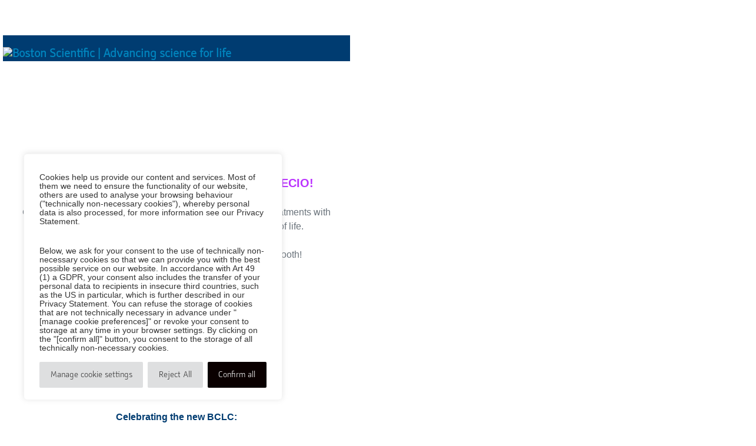

--- FILE ---
content_type: text/html; charset=UTF-8
request_url: https://www.irosonline.org/boston-scientific/
body_size: 18719
content:
<!doctype html>
<html lang="en-US">
<head>
    <meta charset="UTF-8">
    <meta name="viewport" content="width=device-width, initial-scale=1.0">
    <meta http-equiv="X-UA-Compatible" content="ie=edge">
    <link href="https://www.irosonline.org/wp-content/themes/cirse/dist/img/favicon-iros.ico" rel="shortcut icon">
    <link rel="preload" as="font" type="font/woff2" crossorigin href="https://www.irosonline.org/wp-content/themes/cirse/dist/fnt/fa-brands-400.woff2">
    <title>Boston Scientific - IROS</title>
    <meta name='robots' content='index, follow, max-image-preview:large, max-snippet:-1, max-video-preview:-1' />

	<!-- This site is optimized with the Yoast SEO Premium plugin v23.7 (Yoast SEO v23.7) - https://yoast.com/wordpress/plugins/seo/ -->
	<link rel="canonical" href="https://neu.irosonline.org/boston-scientific/" />
	<meta property="og:locale" content="en_US" />
	<meta property="og:type" content="article" />
	<meta property="og:title" content="Boston Scientific - IROS" />
	<meta property="og:url" content="https://neu.irosonline.org/boston-scientific/" />
	<meta property="og:site_name" content="IROS" />
	<meta property="article:modified_time" content="2022-03-31T08:35:57+00:00" />
	<meta name="twitter:card" content="summary_large_image" />
	<meta name="twitter:label1" content="Est. reading time" />
	<meta name="twitter:data1" content="1 minute" />
	<script type="application/ld+json" class="yoast-schema-graph">{"@context":"https://schema.org","@graph":[{"@type":"WebPage","@id":"https://neu.irosonline.org/boston-scientific/","url":"https://neu.irosonline.org/boston-scientific/","name":"Boston Scientific - IROS","isPartOf":{"@id":"https://neu.irosonline.org/#website"},"datePublished":"2022-03-31T08:30:18+00:00","dateModified":"2022-03-31T08:35:57+00:00","inLanguage":"en-US","potentialAction":[{"@type":"ReadAction","target":["https://neu.irosonline.org/boston-scientific/"]}]},{"@type":"WebSite","@id":"https://neu.irosonline.org/#website","url":"https://neu.irosonline.org/","name":"IROS","description":"","potentialAction":[{"@type":"SearchAction","target":{"@type":"EntryPoint","urlTemplate":"https://neu.irosonline.org/?s={search_term_string}"},"query-input":{"@type":"PropertyValueSpecification","valueRequired":true,"valueName":"search_term_string"}}],"inLanguage":"en-US"}]}</script>
	<!-- / Yoast SEO Premium plugin. -->


<link rel='dns-prefetch' href='//cirse.meta-dcr.com' />
<link rel='dns-prefetch' href='//cirse-ecio.meta-dcr.com' />
<link rel='dns-prefetch' href='//cirse-et.meta-dcr.com' />
<link rel='dns-prefetch' href='//cirse-iros.meta-dcr.com' />
<link rel='dns-prefetch' href='//cirse-summit.meta-dcr.com' />
<link rel='dns-prefetch' href='//fonts.googleapis.com' />
<link rel='dns-prefetch' href='//use.typekit.net' />
<link rel='stylesheet' id='mec-font-icons-css' href='https://www.irosonline.org/wp-content/plugins/modern-events-calendar-lite-modified/assets/css/iconfonts.css?ver=6.6.4' type='text/css' media='all' />
<link rel='stylesheet' id='mec-frontend-style-css' href='https://www.irosonline.org/wp-content/plugins/modern-events-calendar-lite-modified/assets/css/frontend.min.css?ver=6.6.4' type='text/css' media='all' />
<link rel='stylesheet' id='mec-google-fonts-css' href='//fonts.googleapis.com/css?family=Montserrat%3A400%2C700%7CRoboto%3A100%2C300%2C400%2C700&#038;ver=6.6.4' type='text/css' media='all' />
<link rel='stylesheet' id='mec-lity-style-css' href='https://www.irosonline.org/wp-content/plugins/modern-events-calendar-lite-modified/assets/packages/lity/lity.min.css?ver=6.6.4' type='text/css' media='all' />
<link rel='stylesheet' id='wp-block-library-css' href='https://www.irosonline.org/wp-includes/css/dist/block-library/style.min.css?ver=6.6.4' type='text/css' media='all' />
<style id='safe-svg-svg-icon-style-inline-css' type='text/css'>
.safe-svg-cover{text-align:center}.safe-svg-cover .safe-svg-inside{display:inline-block;max-width:100%}.safe-svg-cover svg{fill:currentColor;height:100%;max-height:100%;max-width:100%;width:100%}

</style>
<style id='classic-theme-styles-inline-css' type='text/css'>
/*! This file is auto-generated */
.wp-block-button__link{color:#fff;background-color:#32373c;border-radius:9999px;box-shadow:none;text-decoration:none;padding:calc(.667em + 2px) calc(1.333em + 2px);font-size:1.125em}.wp-block-file__button{background:#32373c;color:#fff;text-decoration:none}
</style>
<style id='global-styles-inline-css' type='text/css'>
:root{--wp--preset--aspect-ratio--square: 1;--wp--preset--aspect-ratio--4-3: 4/3;--wp--preset--aspect-ratio--3-4: 3/4;--wp--preset--aspect-ratio--3-2: 3/2;--wp--preset--aspect-ratio--2-3: 2/3;--wp--preset--aspect-ratio--16-9: 16/9;--wp--preset--aspect-ratio--9-16: 9/16;--wp--preset--color--black: #000000;--wp--preset--color--cyan-bluish-gray: #abb8c3;--wp--preset--color--white: #ffffff;--wp--preset--color--pale-pink: #f78da7;--wp--preset--color--vivid-red: #cf2e2e;--wp--preset--color--luminous-vivid-orange: #ff6900;--wp--preset--color--luminous-vivid-amber: #fcb900;--wp--preset--color--light-green-cyan: #7bdcb5;--wp--preset--color--vivid-green-cyan: #00d084;--wp--preset--color--pale-cyan-blue: #8ed1fc;--wp--preset--color--vivid-cyan-blue: #0693e3;--wp--preset--color--vivid-purple: #9b51e0;--wp--preset--gradient--vivid-cyan-blue-to-vivid-purple: linear-gradient(135deg,rgba(6,147,227,1) 0%,rgb(155,81,224) 100%);--wp--preset--gradient--light-green-cyan-to-vivid-green-cyan: linear-gradient(135deg,rgb(122,220,180) 0%,rgb(0,208,130) 100%);--wp--preset--gradient--luminous-vivid-amber-to-luminous-vivid-orange: linear-gradient(135deg,rgba(252,185,0,1) 0%,rgba(255,105,0,1) 100%);--wp--preset--gradient--luminous-vivid-orange-to-vivid-red: linear-gradient(135deg,rgba(255,105,0,1) 0%,rgb(207,46,46) 100%);--wp--preset--gradient--very-light-gray-to-cyan-bluish-gray: linear-gradient(135deg,rgb(238,238,238) 0%,rgb(169,184,195) 100%);--wp--preset--gradient--cool-to-warm-spectrum: linear-gradient(135deg,rgb(74,234,220) 0%,rgb(151,120,209) 20%,rgb(207,42,186) 40%,rgb(238,44,130) 60%,rgb(251,105,98) 80%,rgb(254,248,76) 100%);--wp--preset--gradient--blush-light-purple: linear-gradient(135deg,rgb(255,206,236) 0%,rgb(152,150,240) 100%);--wp--preset--gradient--blush-bordeaux: linear-gradient(135deg,rgb(254,205,165) 0%,rgb(254,45,45) 50%,rgb(107,0,62) 100%);--wp--preset--gradient--luminous-dusk: linear-gradient(135deg,rgb(255,203,112) 0%,rgb(199,81,192) 50%,rgb(65,88,208) 100%);--wp--preset--gradient--pale-ocean: linear-gradient(135deg,rgb(255,245,203) 0%,rgb(182,227,212) 50%,rgb(51,167,181) 100%);--wp--preset--gradient--electric-grass: linear-gradient(135deg,rgb(202,248,128) 0%,rgb(113,206,126) 100%);--wp--preset--gradient--midnight: linear-gradient(135deg,rgb(2,3,129) 0%,rgb(40,116,252) 100%);--wp--preset--font-size--small: 13px;--wp--preset--font-size--medium: 20px;--wp--preset--font-size--large: 36px;--wp--preset--font-size--x-large: 42px;--wp--preset--spacing--20: 0.44rem;--wp--preset--spacing--30: 0.67rem;--wp--preset--spacing--40: 1rem;--wp--preset--spacing--50: 1.5rem;--wp--preset--spacing--60: 2.25rem;--wp--preset--spacing--70: 3.38rem;--wp--preset--spacing--80: 5.06rem;--wp--preset--shadow--natural: 6px 6px 9px rgba(0, 0, 0, 0.2);--wp--preset--shadow--deep: 12px 12px 50px rgba(0, 0, 0, 0.4);--wp--preset--shadow--sharp: 6px 6px 0px rgba(0, 0, 0, 0.2);--wp--preset--shadow--outlined: 6px 6px 0px -3px rgba(255, 255, 255, 1), 6px 6px rgba(0, 0, 0, 1);--wp--preset--shadow--crisp: 6px 6px 0px rgba(0, 0, 0, 1);}:where(.is-layout-flex){gap: 0.5em;}:where(.is-layout-grid){gap: 0.5em;}body .is-layout-flex{display: flex;}.is-layout-flex{flex-wrap: wrap;align-items: center;}.is-layout-flex > :is(*, div){margin: 0;}body .is-layout-grid{display: grid;}.is-layout-grid > :is(*, div){margin: 0;}:where(.wp-block-columns.is-layout-flex){gap: 2em;}:where(.wp-block-columns.is-layout-grid){gap: 2em;}:where(.wp-block-post-template.is-layout-flex){gap: 1.25em;}:where(.wp-block-post-template.is-layout-grid){gap: 1.25em;}.has-black-color{color: var(--wp--preset--color--black) !important;}.has-cyan-bluish-gray-color{color: var(--wp--preset--color--cyan-bluish-gray) !important;}.has-white-color{color: var(--wp--preset--color--white) !important;}.has-pale-pink-color{color: var(--wp--preset--color--pale-pink) !important;}.has-vivid-red-color{color: var(--wp--preset--color--vivid-red) !important;}.has-luminous-vivid-orange-color{color: var(--wp--preset--color--luminous-vivid-orange) !important;}.has-luminous-vivid-amber-color{color: var(--wp--preset--color--luminous-vivid-amber) !important;}.has-light-green-cyan-color{color: var(--wp--preset--color--light-green-cyan) !important;}.has-vivid-green-cyan-color{color: var(--wp--preset--color--vivid-green-cyan) !important;}.has-pale-cyan-blue-color{color: var(--wp--preset--color--pale-cyan-blue) !important;}.has-vivid-cyan-blue-color{color: var(--wp--preset--color--vivid-cyan-blue) !important;}.has-vivid-purple-color{color: var(--wp--preset--color--vivid-purple) !important;}.has-black-background-color{background-color: var(--wp--preset--color--black) !important;}.has-cyan-bluish-gray-background-color{background-color: var(--wp--preset--color--cyan-bluish-gray) !important;}.has-white-background-color{background-color: var(--wp--preset--color--white) !important;}.has-pale-pink-background-color{background-color: var(--wp--preset--color--pale-pink) !important;}.has-vivid-red-background-color{background-color: var(--wp--preset--color--vivid-red) !important;}.has-luminous-vivid-orange-background-color{background-color: var(--wp--preset--color--luminous-vivid-orange) !important;}.has-luminous-vivid-amber-background-color{background-color: var(--wp--preset--color--luminous-vivid-amber) !important;}.has-light-green-cyan-background-color{background-color: var(--wp--preset--color--light-green-cyan) !important;}.has-vivid-green-cyan-background-color{background-color: var(--wp--preset--color--vivid-green-cyan) !important;}.has-pale-cyan-blue-background-color{background-color: var(--wp--preset--color--pale-cyan-blue) !important;}.has-vivid-cyan-blue-background-color{background-color: var(--wp--preset--color--vivid-cyan-blue) !important;}.has-vivid-purple-background-color{background-color: var(--wp--preset--color--vivid-purple) !important;}.has-black-border-color{border-color: var(--wp--preset--color--black) !important;}.has-cyan-bluish-gray-border-color{border-color: var(--wp--preset--color--cyan-bluish-gray) !important;}.has-white-border-color{border-color: var(--wp--preset--color--white) !important;}.has-pale-pink-border-color{border-color: var(--wp--preset--color--pale-pink) !important;}.has-vivid-red-border-color{border-color: var(--wp--preset--color--vivid-red) !important;}.has-luminous-vivid-orange-border-color{border-color: var(--wp--preset--color--luminous-vivid-orange) !important;}.has-luminous-vivid-amber-border-color{border-color: var(--wp--preset--color--luminous-vivid-amber) !important;}.has-light-green-cyan-border-color{border-color: var(--wp--preset--color--light-green-cyan) !important;}.has-vivid-green-cyan-border-color{border-color: var(--wp--preset--color--vivid-green-cyan) !important;}.has-pale-cyan-blue-border-color{border-color: var(--wp--preset--color--pale-cyan-blue) !important;}.has-vivid-cyan-blue-border-color{border-color: var(--wp--preset--color--vivid-cyan-blue) !important;}.has-vivid-purple-border-color{border-color: var(--wp--preset--color--vivid-purple) !important;}.has-vivid-cyan-blue-to-vivid-purple-gradient-background{background: var(--wp--preset--gradient--vivid-cyan-blue-to-vivid-purple) !important;}.has-light-green-cyan-to-vivid-green-cyan-gradient-background{background: var(--wp--preset--gradient--light-green-cyan-to-vivid-green-cyan) !important;}.has-luminous-vivid-amber-to-luminous-vivid-orange-gradient-background{background: var(--wp--preset--gradient--luminous-vivid-amber-to-luminous-vivid-orange) !important;}.has-luminous-vivid-orange-to-vivid-red-gradient-background{background: var(--wp--preset--gradient--luminous-vivid-orange-to-vivid-red) !important;}.has-very-light-gray-to-cyan-bluish-gray-gradient-background{background: var(--wp--preset--gradient--very-light-gray-to-cyan-bluish-gray) !important;}.has-cool-to-warm-spectrum-gradient-background{background: var(--wp--preset--gradient--cool-to-warm-spectrum) !important;}.has-blush-light-purple-gradient-background{background: var(--wp--preset--gradient--blush-light-purple) !important;}.has-blush-bordeaux-gradient-background{background: var(--wp--preset--gradient--blush-bordeaux) !important;}.has-luminous-dusk-gradient-background{background: var(--wp--preset--gradient--luminous-dusk) !important;}.has-pale-ocean-gradient-background{background: var(--wp--preset--gradient--pale-ocean) !important;}.has-electric-grass-gradient-background{background: var(--wp--preset--gradient--electric-grass) !important;}.has-midnight-gradient-background{background: var(--wp--preset--gradient--midnight) !important;}.has-small-font-size{font-size: var(--wp--preset--font-size--small) !important;}.has-medium-font-size{font-size: var(--wp--preset--font-size--medium) !important;}.has-large-font-size{font-size: var(--wp--preset--font-size--large) !important;}.has-x-large-font-size{font-size: var(--wp--preset--font-size--x-large) !important;}
:where(.wp-block-post-template.is-layout-flex){gap: 1.25em;}:where(.wp-block-post-template.is-layout-grid){gap: 1.25em;}
:where(.wp-block-columns.is-layout-flex){gap: 2em;}:where(.wp-block-columns.is-layout-grid){gap: 2em;}
:root :where(.wp-block-pullquote){font-size: 1.5em;line-height: 1.6;}
</style>
<link rel='stylesheet' id='woocommerce-layout-css' href='https://www.irosonline.org/wp-content/plugins/woocommerce/assets/css/woocommerce-layout.css?ver=9.9.6' type='text/css' media='all' />
<link rel='stylesheet' id='woocommerce-smallscreen-css' href='https://www.irosonline.org/wp-content/plugins/woocommerce/assets/css/woocommerce-smallscreen.css?ver=9.9.6' type='text/css' media='only screen and (max-width: 768px)' />
<link rel='stylesheet' id='woocommerce-general-css' href='https://www.irosonline.org/wp-content/plugins/woocommerce/assets/css/woocommerce.css?ver=9.9.6' type='text/css' media='all' />
<style id='woocommerce-inline-inline-css' type='text/css'>
.woocommerce form .form-row .required { visibility: visible; }
</style>
<link rel='stylesheet' id='brands-styles-css' href='https://www.irosonline.org/wp-content/plugins/woocommerce/assets/css/brands.css?ver=9.9.6' type='text/css' media='all' />
<link rel='stylesheet' id='typekit-css' href='https://use.typekit.net/cds3zxo.css?ver=6.6.4' type='text/css' media='all' />
<link rel='stylesheet' id='site-css' href='https://www.irosonline.org/wp-content/themes/cirse/dist/css/site.css?ver=3.47.40' type='text/css' media='all' />
<link rel='stylesheet' id='js_composer_front-css' href='//www.irosonline.org/wp-content/uploads/sites/6/js_composer/js_composer_front_custom.css?ver=7.9' type='text/css' media='all' />
<!--n2css--><script type="text/javascript" src="https://www.irosonline.org/wp-includes/js/jquery/jquery.min.js?ver=3.7.1" id="jquery-core-js"></script>
<script type="text/javascript" src="https://www.irosonline.org/wp-includes/js/jquery/jquery-migrate.min.js?ver=3.4.1" id="jquery-migrate-js"></script>
<script type="text/javascript" id="mec-frontend-script-js-extra">
/* <![CDATA[ */
var mecdata = {"day":"day","days":"days","hour":"hour","hours":"hours","minute":"minute","minutes":"minutes","second":"second","seconds":"seconds"};
/* ]]> */
</script>
<script type="text/javascript" src="https://www.irosonline.org/wp-content/plugins/modern-events-calendar-lite-modified/assets/js/frontend.js?ver=6.6.4" id="mec-frontend-script-js"></script>
<script type="text/javascript" src="https://www.irosonline.org/wp-content/plugins/modern-events-calendar-lite-modified/assets/js/events.js?ver=6.6.4" id="mec-events-script-js"></script>
<script type="text/javascript" src="https://www.irosonline.org/wp-content/plugins/modern-events-calendar-lite-modified/assets/packages/lity/lity.min.js?ver=6.6.4" id="mec-lity-script-js"></script>
<script type="text/javascript" src="https://www.irosonline.org/wp-content/plugins/modern-events-calendar-lite-modified/assets/packages/owl-carousel/owl.carousel.min.js?ver=6.6.4" id="mec-owl-carousel-script-js"></script>
<script type="text/javascript" id="cookie-law-info-js-extra">
/* <![CDATA[ */
var _ckyConfig = {"_ipData":[],"_assetsURL":"https:\/\/www.irosonline.org\/wp-content\/plugins\/cookie-law-info\/lite\/frontend\/images\/","_publicURL":"https:\/\/www.irosonline.org","_expiry":"365","_categories":[{"name":"Necessary cookies","slug":"necessary","isNecessary":true,"ccpaDoNotSell":true,"cookies":[{"cookieID":"cookielawinfo-checkbox-necessary","domain":"","provider":""},{"cookieID":"cookielawinfo-checkbox-functional","domain":"","provider":""},{"cookieID":"viewed_cookie_policy","domain":"","provider":""},{"cookieID":"cookielawinfo-checkbox-performance","domain":"","provider":""},{"cookieID":"cookielawinfo-checkbox-analytics","domain":"","provider":""},{"cookieID":"cookielawinfo-checkbox-others","domain":"","provider":""},{"cookieID":"wordpress_sec_*","domain":"","provider":""},{"cookieID":"wordpress_logged_in_*","domain":"","provider":""},{"cookieID":"wordpress_*","domain":"","provider":""},{"cookieID":"__cflb","domain":"","provider":""},{"cookieID":"cirse_api_session","domain":"","provider":""},{"cookieID":"cirse_api_destination","domain":"","provider":""},{"cookieID":"tk_ai","domain":"","provider":""}],"active":true,"defaultConsent":{"gdpr":true,"ccpa":true}},{"name":"Technically non-necessary cookies","slug":"analytics","isNecessary":false,"ccpaDoNotSell":true,"cookies":[{"cookieID":"_fbp","domain":"","provider":""},{"cookieID":"_fbc","domain":"","provider":""},{"cookieID":"_pk_ref","domain":"","provider":""},{"cookieID":"_pk_cvar","domain":"","provider":""},{"cookieID":"_pk_hsr","domain":"","provider":""},{"cookieID":"_pk_id","domain":"","provider":""}],"active":true,"defaultConsent":{"gdpr":false,"ccpa":false}}],"_activeLaw":"gdpr","_rootDomain":"","_block":"1","_showBanner":"1","_bannerConfig":{"settings":{"type":"box","preferenceCenterType":"popup","position":"bottom-left","applicableLaw":"gdpr"},"behaviours":{"reloadBannerOnAccept":false,"loadAnalyticsByDefault":false,"animations":{"onLoad":"animate","onHide":"sticky"}},"config":{"revisitConsent":{"status":false,"tag":"revisit-consent","position":"bottom-right","meta":{"url":"#"},"styles":{"background-color":"#0056A7"},"elements":{"title":{"type":"text","tag":"revisit-consent-title","status":true,"styles":{"color":"#0056a7"}}}},"preferenceCenter":{"toggle":{"status":true,"tag":"detail-category-toggle","type":"toggle","states":{"active":{"styles":{"background-color":"#1863DC"}},"inactive":{"styles":{"background-color":"#D0D5D2"}}}}},"categoryPreview":{"status":false,"toggle":{"status":true,"tag":"detail-category-preview-toggle","type":"toggle","states":{"active":{"styles":{"background-color":"#1863DC"}},"inactive":{"styles":{"background-color":"#D0D5D2"}}}}},"videoPlaceholder":{"status":true,"styles":{"background-color":"#000000","border-color":"#000000","color":"#ffffff"}},"readMore":{"status":false,"tag":"readmore-button","type":"link","meta":{"noFollow":true,"newTab":true},"styles":{"color":"#444","background-color":"transparent","border-color":"transparent"}},"showMore":{"status":true,"tag":"show-desc-button","type":"button","styles":{"color":"#1863DC"}},"showLess":{"status":true,"tag":"hide-desc-button","type":"button","styles":{"color":"#1863DC"}},"alwaysActive":{"status":true,"tag":"always-active","styles":{"color":"#008000"}},"manualLinks":{"status":true,"tag":"manual-links","type":"link","styles":{"color":"#1863DC"}},"auditTable":{"status":true},"optOption":{"status":true,"toggle":{"status":true,"tag":"optout-option-toggle","type":"toggle","states":{"active":{"styles":{"background-color":"#1863dc"}},"inactive":{"styles":{"background-color":"#FFFFFF"}}}}}}},"_version":"3.3.9.1","_logConsent":"1","_tags":[{"tag":"accept-button","styles":{"color":"#ffffff","background-color":"#0a0000","border-color":"#0a0000"}},{"tag":"reject-button","styles":{"color":"#333333","background-color":"#dedfe0","border-color":"#dedfe0"}},{"tag":"settings-button","styles":{"color":"#333333","background-color":"#dedfe0","border-color":"#dedfe0"}},{"tag":"readmore-button","styles":{"color":"#444","background-color":"transparent","border-color":"transparent"}},{"tag":"donotsell-button","styles":{"color":"#333333","background-color":"","border-color":""}},{"tag":"show-desc-button","styles":{"color":"#1863DC"}},{"tag":"hide-desc-button","styles":{"color":"#1863DC"}},{"tag":"cky-always-active","styles":[]},{"tag":"cky-link","styles":[]},{"tag":"accept-button","styles":{"color":"#ffffff","background-color":"#0a0000","border-color":"#0a0000"}},{"tag":"revisit-consent","styles":{"background-color":"#0056A7"}}],"_shortCodes":[{"key":"cky_readmore","content":"<a href=\"https:\/\/www.irosonline.org\" class=\"cky-policy\" aria-label=\"Read More\" target=\"_blank\" rel=\"noopener\" data-cky-tag=\"readmore-button\">Read More<\/a>","tag":"readmore-button","status":false,"attributes":{"rel":"nofollow","target":"_blank"}},{"key":"cky_show_desc","content":"<button class=\"cky-show-desc-btn\" data-cky-tag=\"show-desc-button\" aria-label=\"Show more\">Show more<\/button>","tag":"show-desc-button","status":true,"attributes":[]},{"key":"cky_hide_desc","content":"<button class=\"cky-show-desc-btn\" data-cky-tag=\"hide-desc-button\" aria-label=\"Show less\">Show less<\/button>","tag":"hide-desc-button","status":true,"attributes":[]},{"key":"cky_optout_show_desc","content":"[cky_optout_show_desc]","tag":"optout-show-desc-button","status":true,"attributes":[]},{"key":"cky_optout_hide_desc","content":"[cky_optout_hide_desc]","tag":"optout-hide-desc-button","status":true,"attributes":[]},{"key":"cky_category_toggle_label","content":"[cky_{{status}}_category_label] [cky_preference_{{category_slug}}_title]","tag":"","status":true,"attributes":[]},{"key":"cky_enable_category_label","content":"Enable","tag":"","status":true,"attributes":[]},{"key":"cky_disable_category_label","content":"Disable","tag":"","status":true,"attributes":[]},{"key":"cky_video_placeholder","content":"<div class=\"video-placeholder-normal\" data-cky-tag=\"video-placeholder\" id=\"[UNIQUEID]\"><p class=\"video-placeholder-text-normal\" data-cky-tag=\"placeholder-title\">Please accept cookies to access this content<\/p><\/div>","tag":"","status":true,"attributes":[]},{"key":"cky_enable_optout_label","content":"Enable","tag":"","status":true,"attributes":[]},{"key":"cky_disable_optout_label","content":"Disable","tag":"","status":true,"attributes":[]},{"key":"cky_optout_toggle_label","content":"[cky_{{status}}_optout_label] [cky_optout_option_title]","tag":"","status":true,"attributes":[]},{"key":"cky_optout_option_title","content":"Do Not Sell or Share My Personal Information","tag":"","status":true,"attributes":[]},{"key":"cky_optout_close_label","content":"Close","tag":"","status":true,"attributes":[]},{"key":"cky_preference_close_label","content":"Close","tag":"","status":true,"attributes":[]}],"_rtl":"","_language":"en","_providersToBlock":[]};
var _ckyStyles = {"css":".cky-overlay{background: #000000; opacity: 0.4; position: fixed; top: 0; left: 0; width: 100%; height: 100%; z-index: 99999999;}.cky-hide{display: none;}.cky-btn-revisit-wrapper{display: flex; align-items: center; justify-content: center; background: #0056a7; width: 45px; height: 45px; border-radius: 50%; position: fixed; z-index: 999999; cursor: pointer;}.cky-revisit-bottom-left{bottom: 15px; left: 15px;}.cky-revisit-bottom-right{bottom: 15px; right: 15px;}.cky-btn-revisit-wrapper .cky-btn-revisit{display: flex; align-items: center; justify-content: center; background: none; border: none; cursor: pointer; position: relative; margin: 0; padding: 0;}.cky-btn-revisit-wrapper .cky-btn-revisit img{max-width: fit-content; margin: 0; height: 30px; width: 30px;}.cky-revisit-bottom-left:hover::before{content: attr(data-tooltip); position: absolute; background: #4e4b66; color: #ffffff; left: calc(100% + 7px); font-size: 12px; line-height: 16px; width: max-content; padding: 4px 8px; border-radius: 4px;}.cky-revisit-bottom-left:hover::after{position: absolute; content: \"\"; border: 5px solid transparent; left: calc(100% + 2px); border-left-width: 0; border-right-color: #4e4b66;}.cky-revisit-bottom-right:hover::before{content: attr(data-tooltip); position: absolute; background: #4e4b66; color: #ffffff; right: calc(100% + 7px); font-size: 12px; line-height: 16px; width: max-content; padding: 4px 8px; border-radius: 4px;}.cky-revisit-bottom-right:hover::after{position: absolute; content: \"\"; border: 5px solid transparent; right: calc(100% + 2px); border-right-width: 0; border-left-color: #4e4b66;}.cky-revisit-hide{display: none;}.cky-consent-container{position: fixed; width: 440px; box-sizing: border-box; z-index: 9999999; border-radius: 6px;}.cky-consent-container .cky-consent-bar{background: #ffffff; border: 1px solid; padding: 20px 26px; box-shadow: 0 -1px 10px 0 #acabab4d; border-radius: 6px;}.cky-box-bottom-left{bottom: 40px; left: 40px;}.cky-box-bottom-right{bottom: 40px; right: 40px;}.cky-box-top-left{top: 40px; left: 40px;}.cky-box-top-right{top: 40px; right: 40px;}.cky-custom-brand-logo-wrapper .cky-custom-brand-logo{width: 100px; height: auto; margin: 0 0 12px 0;}.cky-notice .cky-title{color: #212121; font-weight: 700; font-size: 18px; line-height: 24px; margin: 0 0 12px 0;}.cky-notice-des *,.cky-preference-content-wrapper *,.cky-accordion-header-des *,.cky-gpc-wrapper .cky-gpc-desc *{font-size: 14px;}.cky-notice-des{color: #212121; font-size: 14px; line-height: 24px; font-weight: 400;}.cky-notice-des img{height: 25px; width: 25px;}.cky-consent-bar .cky-notice-des p,.cky-gpc-wrapper .cky-gpc-desc p,.cky-preference-body-wrapper .cky-preference-content-wrapper p,.cky-accordion-header-wrapper .cky-accordion-header-des p,.cky-cookie-des-table li div:last-child p{color: inherit; margin-top: 0; overflow-wrap: break-word;}.cky-notice-des P:last-child,.cky-preference-content-wrapper p:last-child,.cky-cookie-des-table li div:last-child p:last-child,.cky-gpc-wrapper .cky-gpc-desc p:last-child{margin-bottom: 0;}.cky-notice-des a.cky-policy,.cky-notice-des button.cky-policy{font-size: 14px; color: #1863dc; white-space: nowrap; cursor: pointer; background: transparent; border: 1px solid; text-decoration: underline;}.cky-notice-des button.cky-policy{padding: 0;}.cky-notice-des a.cky-policy:focus-visible,.cky-notice-des button.cky-policy:focus-visible,.cky-preference-content-wrapper .cky-show-desc-btn:focus-visible,.cky-accordion-header .cky-accordion-btn:focus-visible,.cky-preference-header .cky-btn-close:focus-visible,.cky-switch input[type=\"checkbox\"]:focus-visible,.cky-footer-wrapper a:focus-visible,.cky-btn:focus-visible{outline: 2px solid #1863dc; outline-offset: 2px;}.cky-btn:focus:not(:focus-visible),.cky-accordion-header .cky-accordion-btn:focus:not(:focus-visible),.cky-preference-content-wrapper .cky-show-desc-btn:focus:not(:focus-visible),.cky-btn-revisit-wrapper .cky-btn-revisit:focus:not(:focus-visible),.cky-preference-header .cky-btn-close:focus:not(:focus-visible),.cky-consent-bar .cky-banner-btn-close:focus:not(:focus-visible){outline: 0;}button.cky-show-desc-btn:not(:hover):not(:active){color: #1863dc; background: transparent;}button.cky-accordion-btn:not(:hover):not(:active),button.cky-banner-btn-close:not(:hover):not(:active),button.cky-btn-revisit:not(:hover):not(:active),button.cky-btn-close:not(:hover):not(:active){background: transparent;}.cky-consent-bar button:hover,.cky-modal.cky-modal-open button:hover,.cky-consent-bar button:focus,.cky-modal.cky-modal-open button:focus{text-decoration: none;}.cky-notice-btn-wrapper{display: flex; justify-content: flex-start; align-items: center; flex-wrap: wrap; margin-top: 16px;}.cky-notice-btn-wrapper .cky-btn{text-shadow: none; box-shadow: none;}.cky-btn{flex: auto; max-width: 100%; font-size: 14px; font-family: inherit; line-height: 24px; padding: 8px; font-weight: 500; margin: 0 8px 0 0; border-radius: 2px; cursor: pointer; text-align: center; text-transform: none; min-height: 0;}.cky-btn:hover{opacity: 0.8;}.cky-btn-customize{color: #1863dc; background: transparent; border: 2px solid #1863dc;}.cky-btn-reject{color: #1863dc; background: transparent; border: 2px solid #1863dc;}.cky-btn-accept{background: #1863dc; color: #ffffff; border: 2px solid #1863dc;}.cky-btn:last-child{margin-right: 0;}@media (max-width: 576px){.cky-box-bottom-left{bottom: 0; left: 0;}.cky-box-bottom-right{bottom: 0; right: 0;}.cky-box-top-left{top: 0; left: 0;}.cky-box-top-right{top: 0; right: 0;}}@media (max-height: 480px){.cky-consent-container{max-height: 100vh;overflow-y: scroll}.cky-notice-des{max-height: unset !important;overflow-y: unset !important}.cky-preference-center{height: 100vh;overflow: auto !important}.cky-preference-center .cky-preference-body-wrapper{overflow: unset}}@media (max-width: 440px){.cky-box-bottom-left, .cky-box-bottom-right, .cky-box-top-left, .cky-box-top-right{width: 100%; max-width: 100%;}.cky-consent-container .cky-consent-bar{padding: 20px 0;}.cky-custom-brand-logo-wrapper, .cky-notice .cky-title, .cky-notice-des, .cky-notice-btn-wrapper{padding: 0 24px;}.cky-notice-des{max-height: 40vh; overflow-y: scroll;}.cky-notice-btn-wrapper{flex-direction: column; margin-top: 0;}.cky-btn{width: 100%; margin: 10px 0 0 0;}.cky-notice-btn-wrapper .cky-btn-customize{order: 2;}.cky-notice-btn-wrapper .cky-btn-reject{order: 3;}.cky-notice-btn-wrapper .cky-btn-accept{order: 1; margin-top: 16px;}}@media (max-width: 352px){.cky-notice .cky-title{font-size: 16px;}.cky-notice-des *{font-size: 12px;}.cky-notice-des, .cky-btn{font-size: 12px;}}.cky-modal.cky-modal-open{display: flex; visibility: visible; -webkit-transform: translate(-50%, -50%); -moz-transform: translate(-50%, -50%); -ms-transform: translate(-50%, -50%); -o-transform: translate(-50%, -50%); transform: translate(-50%, -50%); top: 50%; left: 50%; transition: all 1s ease;}.cky-modal{box-shadow: 0 32px 68px rgba(0, 0, 0, 0.3); margin: 0 auto; position: fixed; max-width: 100%; background: #ffffff; top: 50%; box-sizing: border-box; border-radius: 6px; z-index: 999999999; color: #212121; -webkit-transform: translate(-50%, 100%); -moz-transform: translate(-50%, 100%); -ms-transform: translate(-50%, 100%); -o-transform: translate(-50%, 100%); transform: translate(-50%, 100%); visibility: hidden; transition: all 0s ease;}.cky-preference-center{max-height: 79vh; overflow: hidden; width: 845px; overflow: hidden; flex: 1 1 0; display: flex; flex-direction: column; border-radius: 6px;}.cky-preference-header{display: flex; align-items: center; justify-content: space-between; padding: 22px 24px; border-bottom: 1px solid;}.cky-preference-header .cky-preference-title{font-size: 18px; font-weight: 700; line-height: 24px;}.cky-preference-header .cky-btn-close{margin: 0; cursor: pointer; vertical-align: middle; padding: 0; background: none; border: none; width: 24px; height: 24px; min-height: 0; line-height: 0; text-shadow: none; box-shadow: none;}.cky-preference-header .cky-btn-close img{margin: 0; height: 10px; width: 10px;}.cky-preference-body-wrapper{padding: 0 24px; flex: 1; overflow: auto; box-sizing: border-box;}.cky-preference-content-wrapper,.cky-gpc-wrapper .cky-gpc-desc{font-size: 14px; line-height: 24px; font-weight: 400; padding: 12px 0;}.cky-preference-content-wrapper{border-bottom: 1px solid;}.cky-preference-content-wrapper img{height: 25px; width: 25px;}.cky-preference-content-wrapper .cky-show-desc-btn{font-size: 14px; font-family: inherit; color: #1863dc; text-decoration: none; line-height: 24px; padding: 0; margin: 0; white-space: nowrap; cursor: pointer; background: transparent; border-color: transparent; text-transform: none; min-height: 0; text-shadow: none; box-shadow: none;}.cky-accordion-wrapper{margin-bottom: 10px;}.cky-accordion{border-bottom: 1px solid;}.cky-accordion:last-child{border-bottom: none;}.cky-accordion .cky-accordion-item{display: flex; margin-top: 10px;}.cky-accordion .cky-accordion-body{display: none;}.cky-accordion.cky-accordion-active .cky-accordion-body{display: block; padding: 0 22px; margin-bottom: 16px;}.cky-accordion-header-wrapper{cursor: pointer; width: 100%;}.cky-accordion-item .cky-accordion-header{display: flex; justify-content: space-between; align-items: center;}.cky-accordion-header .cky-accordion-btn{font-size: 16px; font-family: inherit; color: #212121; line-height: 24px; background: none; border: none; font-weight: 700; padding: 0; margin: 0; cursor: pointer; text-transform: none; min-height: 0; text-shadow: none; box-shadow: none;}.cky-accordion-header .cky-always-active{color: #008000; font-weight: 600; line-height: 24px; font-size: 14px;}.cky-accordion-header-des{font-size: 14px; line-height: 24px; margin: 10px 0 16px 0;}.cky-accordion-chevron{margin-right: 22px; position: relative; cursor: pointer;}.cky-accordion-chevron-hide{display: none;}.cky-accordion .cky-accordion-chevron i::before{content: \"\"; position: absolute; border-right: 1.4px solid; border-bottom: 1.4px solid; border-color: inherit; height: 6px; width: 6px; -webkit-transform: rotate(-45deg); -moz-transform: rotate(-45deg); -ms-transform: rotate(-45deg); -o-transform: rotate(-45deg); transform: rotate(-45deg); transition: all 0.2s ease-in-out; top: 8px;}.cky-accordion.cky-accordion-active .cky-accordion-chevron i::before{-webkit-transform: rotate(45deg); -moz-transform: rotate(45deg); -ms-transform: rotate(45deg); -o-transform: rotate(45deg); transform: rotate(45deg);}.cky-audit-table{background: #f4f4f4; border-radius: 6px;}.cky-audit-table .cky-empty-cookies-text{color: inherit; font-size: 12px; line-height: 24px; margin: 0; padding: 10px;}.cky-audit-table .cky-cookie-des-table{font-size: 12px; line-height: 24px; font-weight: normal; padding: 15px 10px; border-bottom: 1px solid; border-bottom-color: inherit; margin: 0;}.cky-audit-table .cky-cookie-des-table:last-child{border-bottom: none;}.cky-audit-table .cky-cookie-des-table li{list-style-type: none; display: flex; padding: 3px 0;}.cky-audit-table .cky-cookie-des-table li:first-child{padding-top: 0;}.cky-cookie-des-table li div:first-child{width: 100px; font-weight: 600; word-break: break-word; word-wrap: break-word;}.cky-cookie-des-table li div:last-child{flex: 1; word-break: break-word; word-wrap: break-word; margin-left: 8px;}.cky-footer-shadow{display: block; width: 100%; height: 40px; background: linear-gradient(180deg, rgba(255, 255, 255, 0) 0%, #ffffff 100%); position: absolute; bottom: calc(100% - 1px);}.cky-footer-wrapper{position: relative;}.cky-prefrence-btn-wrapper{display: flex; flex-wrap: wrap; align-items: center; justify-content: center; padding: 22px 24px; border-top: 1px solid;}.cky-prefrence-btn-wrapper .cky-btn{flex: auto; max-width: 100%; text-shadow: none; box-shadow: none;}.cky-btn-preferences{color: #1863dc; background: transparent; border: 2px solid #1863dc;}.cky-preference-header,.cky-preference-body-wrapper,.cky-preference-content-wrapper,.cky-accordion-wrapper,.cky-accordion,.cky-accordion-wrapper,.cky-footer-wrapper,.cky-prefrence-btn-wrapper{border-color: inherit;}@media (max-width: 845px){.cky-modal{max-width: calc(100% - 16px);}}@media (max-width: 576px){.cky-modal{max-width: 100%;}.cky-preference-center{max-height: 100vh;}.cky-prefrence-btn-wrapper{flex-direction: column;}.cky-accordion.cky-accordion-active .cky-accordion-body{padding-right: 0;}.cky-prefrence-btn-wrapper .cky-btn{width: 100%; margin: 10px 0 0 0;}.cky-prefrence-btn-wrapper .cky-btn-reject{order: 3;}.cky-prefrence-btn-wrapper .cky-btn-accept{order: 1; margin-top: 0;}.cky-prefrence-btn-wrapper .cky-btn-preferences{order: 2;}}@media (max-width: 425px){.cky-accordion-chevron{margin-right: 15px;}.cky-notice-btn-wrapper{margin-top: 0;}.cky-accordion.cky-accordion-active .cky-accordion-body{padding: 0 15px;}}@media (max-width: 352px){.cky-preference-header .cky-preference-title{font-size: 16px;}.cky-preference-header{padding: 16px 24px;}.cky-preference-content-wrapper *, .cky-accordion-header-des *{font-size: 12px;}.cky-preference-content-wrapper, .cky-preference-content-wrapper .cky-show-more, .cky-accordion-header .cky-always-active, .cky-accordion-header-des, .cky-preference-content-wrapper .cky-show-desc-btn, .cky-notice-des a.cky-policy{font-size: 12px;}.cky-accordion-header .cky-accordion-btn{font-size: 14px;}}.cky-switch{display: flex;}.cky-switch input[type=\"checkbox\"]{position: relative; width: 44px; height: 24px; margin: 0; background: #d0d5d2; -webkit-appearance: none; border-radius: 50px; cursor: pointer; outline: 0; border: none; top: 0;}.cky-switch input[type=\"checkbox\"]:checked{background: #1863dc;}.cky-switch input[type=\"checkbox\"]:before{position: absolute; content: \"\"; height: 20px; width: 20px; left: 2px; bottom: 2px; border-radius: 50%; background-color: white; -webkit-transition: 0.4s; transition: 0.4s; margin: 0;}.cky-switch input[type=\"checkbox\"]:after{display: none;}.cky-switch input[type=\"checkbox\"]:checked:before{-webkit-transform: translateX(20px); -ms-transform: translateX(20px); transform: translateX(20px);}@media (max-width: 425px){.cky-switch input[type=\"checkbox\"]{width: 38px; height: 21px;}.cky-switch input[type=\"checkbox\"]:before{height: 17px; width: 17px;}.cky-switch input[type=\"checkbox\"]:checked:before{-webkit-transform: translateX(17px); -ms-transform: translateX(17px); transform: translateX(17px);}}.cky-consent-bar .cky-banner-btn-close{position: absolute; right: 9px; top: 5px; background: none; border: none; cursor: pointer; padding: 0; margin: 0; min-height: 0; line-height: 0; height: 24px; width: 24px; text-shadow: none; box-shadow: none;}.cky-consent-bar .cky-banner-btn-close img{height: 9px; width: 9px; margin: 0;}.cky-notice-group{font-size: 14px; line-height: 24px; font-weight: 400; color: #212121;}.cky-notice-btn-wrapper .cky-btn-do-not-sell{font-size: 14px; line-height: 24px; padding: 6px 0; margin: 0; font-weight: 500; background: none; border-radius: 2px; border: none; cursor: pointer; text-align: left; color: #1863dc; background: transparent; border-color: transparent; box-shadow: none; text-shadow: none;}.cky-consent-bar .cky-banner-btn-close:focus-visible,.cky-notice-btn-wrapper .cky-btn-do-not-sell:focus-visible,.cky-opt-out-btn-wrapper .cky-btn:focus-visible,.cky-opt-out-checkbox-wrapper input[type=\"checkbox\"].cky-opt-out-checkbox:focus-visible{outline: 2px solid #1863dc; outline-offset: 2px;}@media (max-width: 440px){.cky-consent-container{width: 100%;}}@media (max-width: 352px){.cky-notice-des a.cky-policy, .cky-notice-btn-wrapper .cky-btn-do-not-sell{font-size: 12px;}}.cky-opt-out-wrapper{padding: 12px 0;}.cky-opt-out-wrapper .cky-opt-out-checkbox-wrapper{display: flex; align-items: center;}.cky-opt-out-checkbox-wrapper .cky-opt-out-checkbox-label{font-size: 16px; font-weight: 700; line-height: 24px; margin: 0 0 0 12px; cursor: pointer;}.cky-opt-out-checkbox-wrapper input[type=\"checkbox\"].cky-opt-out-checkbox{background-color: #ffffff; border: 1px solid black; width: 20px; height: 18.5px; margin: 0; -webkit-appearance: none; position: relative; display: flex; align-items: center; justify-content: center; border-radius: 2px; cursor: pointer;}.cky-opt-out-checkbox-wrapper input[type=\"checkbox\"].cky-opt-out-checkbox:checked{background-color: #1863dc; border: none;}.cky-opt-out-checkbox-wrapper input[type=\"checkbox\"].cky-opt-out-checkbox:checked::after{left: 6px; bottom: 4px; width: 7px; height: 13px; border: solid #ffffff; border-width: 0 3px 3px 0; border-radius: 2px; -webkit-transform: rotate(45deg); -ms-transform: rotate(45deg); transform: rotate(45deg); content: \"\"; position: absolute; box-sizing: border-box;}.cky-opt-out-checkbox-wrapper.cky-disabled .cky-opt-out-checkbox-label,.cky-opt-out-checkbox-wrapper.cky-disabled input[type=\"checkbox\"].cky-opt-out-checkbox{cursor: no-drop;}.cky-gpc-wrapper{margin: 0 0 0 32px;}.cky-footer-wrapper .cky-opt-out-btn-wrapper{display: flex; flex-wrap: wrap; align-items: center; justify-content: center; padding: 22px 24px;}.cky-opt-out-btn-wrapper .cky-btn{flex: auto; max-width: 100%; text-shadow: none; box-shadow: none;}.cky-opt-out-btn-wrapper .cky-btn-cancel{border: 1px solid #dedfe0; background: transparent; color: #858585;}.cky-opt-out-btn-wrapper .cky-btn-confirm{background: #1863dc; color: #ffffff; border: 1px solid #1863dc;}@media (max-width: 352px){.cky-opt-out-checkbox-wrapper .cky-opt-out-checkbox-label{font-size: 14px;}.cky-gpc-wrapper .cky-gpc-desc, .cky-gpc-wrapper .cky-gpc-desc *{font-size: 12px;}.cky-opt-out-checkbox-wrapper input[type=\"checkbox\"].cky-opt-out-checkbox{width: 16px; height: 16px;}.cky-opt-out-checkbox-wrapper input[type=\"checkbox\"].cky-opt-out-checkbox:checked::after{left: 5px; bottom: 4px; width: 3px; height: 9px;}.cky-gpc-wrapper{margin: 0 0 0 28px;}}.video-placeholder-youtube{background-size: 100% 100%; background-position: center; background-repeat: no-repeat; background-color: #b2b0b059; position: relative; display: flex; align-items: center; justify-content: center; max-width: 100%;}.video-placeholder-text-youtube{text-align: center; align-items: center; padding: 10px 16px; background-color: #000000cc; color: #ffffff; border: 1px solid; border-radius: 2px; cursor: pointer;}.video-placeholder-normal{background-image: url(\"\/wp-content\/plugins\/cookie-law-info\/lite\/frontend\/images\/placeholder.svg\"); background-size: 80px; background-position: center; background-repeat: no-repeat; background-color: #b2b0b059; position: relative; display: flex; align-items: flex-end; justify-content: center; max-width: 100%;}.video-placeholder-text-normal{align-items: center; padding: 10px 16px; text-align: center; border: 1px solid; border-radius: 2px; cursor: pointer;}.cky-rtl{direction: rtl; text-align: right;}.cky-rtl .cky-banner-btn-close{left: 9px; right: auto;}.cky-rtl .cky-notice-btn-wrapper .cky-btn:last-child{margin-right: 8px;}.cky-rtl .cky-notice-btn-wrapper .cky-btn:first-child{margin-right: 0;}.cky-rtl .cky-notice-btn-wrapper{margin-left: 0; margin-right: 15px;}.cky-rtl .cky-prefrence-btn-wrapper .cky-btn{margin-right: 8px;}.cky-rtl .cky-prefrence-btn-wrapper .cky-btn:first-child{margin-right: 0;}.cky-rtl .cky-accordion .cky-accordion-chevron i::before{border: none; border-left: 1.4px solid; border-top: 1.4px solid; left: 12px;}.cky-rtl .cky-accordion.cky-accordion-active .cky-accordion-chevron i::before{-webkit-transform: rotate(-135deg); -moz-transform: rotate(-135deg); -ms-transform: rotate(-135deg); -o-transform: rotate(-135deg); transform: rotate(-135deg);}@media (max-width: 768px){.cky-rtl .cky-notice-btn-wrapper{margin-right: 0;}}@media (max-width: 576px){.cky-rtl .cky-notice-btn-wrapper .cky-btn:last-child{margin-right: 0;}.cky-rtl .cky-prefrence-btn-wrapper .cky-btn{margin-right: 0;}.cky-rtl .cky-accordion.cky-accordion-active .cky-accordion-body{padding: 0 22px 0 0;}}@media (max-width: 425px){.cky-rtl .cky-accordion.cky-accordion-active .cky-accordion-body{padding: 0 15px 0 0;}}.cky-rtl .cky-opt-out-btn-wrapper .cky-btn{margin-right: 12px;}.cky-rtl .cky-opt-out-btn-wrapper .cky-btn:first-child{margin-right: 0;}.cky-rtl .cky-opt-out-checkbox-wrapper .cky-opt-out-checkbox-label{margin: 0 12px 0 0;}"};
/* ]]> */
</script>
<script type="text/javascript" src="https://www.irosonline.org/wp-content/plugins/cookie-law-info/lite/frontend/js/script.min.js?ver=3.3.9.1" id="cookie-law-info-js"></script>
<script type="text/javascript" src="https://www.irosonline.org/wp-content/plugins/woocommerce/assets/js/jquery-blockui/jquery.blockUI.min.js?ver=2.7.0-wc.9.9.6" id="jquery-blockui-js" data-wp-strategy="defer"></script>
<script type="text/javascript" id="wc-add-to-cart-js-extra">
/* <![CDATA[ */
var wc_add_to_cart_params = {"ajax_url":"\/wp-admin\/admin-ajax.php","wc_ajax_url":"\/?wc-ajax=%%endpoint%%","i18n_view_cart":"View cart","cart_url":"https:\/\/www.irosonline.org","is_cart":"","cart_redirect_after_add":"no"};
/* ]]> */
</script>
<script type="text/javascript" src="https://www.irosonline.org/wp-content/plugins/woocommerce/assets/js/frontend/add-to-cart.min.js?ver=9.9.6" id="wc-add-to-cart-js" data-wp-strategy="defer"></script>
<script type="text/javascript" src="https://www.irosonline.org/wp-content/plugins/woocommerce/assets/js/js-cookie/js.cookie.min.js?ver=2.1.4-wc.9.9.6" id="js-cookie-js" defer="defer" data-wp-strategy="defer"></script>
<script type="text/javascript" id="woocommerce-js-extra">
/* <![CDATA[ */
var woocommerce_params = {"ajax_url":"\/wp-admin\/admin-ajax.php","wc_ajax_url":"\/?wc-ajax=%%endpoint%%","i18n_password_show":"Show password","i18n_password_hide":"Hide password"};
/* ]]> */
</script>
<script type="text/javascript" src="https://www.irosonline.org/wp-content/plugins/woocommerce/assets/js/frontend/woocommerce.min.js?ver=9.9.6" id="woocommerce-js" defer="defer" data-wp-strategy="defer"></script>
<script type="text/javascript" src="https://www.irosonline.org/wp-content/plugins/js_composer/assets/js/vendors/woocommerce-add-to-cart.js?ver=7.9" id="vc_woocommerce-add-to-cart-js-js"></script>
<script type="text/javascript" src="https://cirse.meta-dcr.com/static/iframe-resizer/iframeResizer.min.js?ver=6.6.4" id="iframe-resizer-dcr-client-cirse-js"></script>
<script type="text/javascript" src="https://cirse-ecio.meta-dcr.com/static/iframe-resizer/iframeResizer.min.js?ver=6.6.4" id="iframe-resizer-dcr-client-cirse-ecio-js"></script>
<script type="text/javascript" src="https://cirse-et.meta-dcr.com/static/iframe-resizer/iframeResizer.min.js?ver=6.6.4" id="iframe-resizer-dcr-client-cirse-et-js"></script>
<script type="text/javascript" src="https://cirse-iros.meta-dcr.com/static/iframe-resizer/iframeResizer.min.js?ver=6.6.4" id="iframe-resizer-dcr-client-cirse-iros-js"></script>
<script type="text/javascript" src="https://cirse-summit.meta-dcr.com/static/iframe-resizer/iframeResizer.min.js?ver=6.6.4" id="iframe-resizer-dcr-client-cirse-summit-js"></script>
<script></script><link rel="https://api.w.org/" href="https://www.irosonline.org/wp-json/" /><link rel="alternate" title="JSON" type="application/json" href="https://www.irosonline.org/wp-json/wp/v2/pages/13144" /><link rel="EditURI" type="application/rsd+xml" title="RSD" href="https://www.irosonline.org/xmlrpc.php?rsd" />
<link rel='shortlink' href='https://www.irosonline.org/?p=13144' />
<link rel="alternate" title="oEmbed (JSON)" type="application/json+oembed" href="https://www.irosonline.org/wp-json/oembed/1.0/embed?url=https%3A%2F%2Fwww.irosonline.org%2Fboston-scientific%2F" />
<link rel="alternate" title="oEmbed (XML)" type="text/xml+oembed" href="https://www.irosonline.org/wp-json/oembed/1.0/embed?url=https%3A%2F%2Fwww.irosonline.org%2Fboston-scientific%2F&#038;format=xml" />
<style id="cky-style-inline">[data-cky-tag]{visibility:hidden;}</style>        <script type="text/javascript">
        var ajaxurl = 'https://www.irosonline.org/wp-admin/admin-ajax.php';
        </script>
        <script>
        if (typeof window.ajaxurl === 'undefined') {
            window.ajaxurl = 'https://www.irosonline.org/wp-admin/admin-ajax.php'
        }

        if (typeof window.resturl === 'undefined') {
            window.resturl = 'https://www.irosonline.org/wp-json/'
        }

        if (typeof window.baseurl === 'undefined') {
            window.baseurl = 'https://www.irosonline.org'
        }
    </script>
    	<noscript><style>.woocommerce-product-gallery{ opacity: 1 !important; }</style></noscript>
	<meta name="generator" content="Powered by WPBakery Page Builder - drag and drop page builder for WordPress."/>
<link rel="icon" href="https://www.irosonline.org/wp-content/uploads/sites/6/2023/03/cropped-cropped-favicon-32x32.png" sizes="32x32" />
<link rel="icon" href="https://www.irosonline.org/wp-content/uploads/sites/6/2023/03/cropped-cropped-favicon-192x192.png" sizes="192x192" />
<link rel="apple-touch-icon" href="https://www.irosonline.org/wp-content/uploads/sites/6/2023/03/cropped-cropped-favicon-180x180.png" />
<meta name="msapplication-TileImage" content="https://www.irosonline.org/wp-content/uploads/sites/6/2023/03/cropped-cropped-favicon-270x270.png" />
<noscript><style> .wpb_animate_when_almost_visible { opacity: 1; }</style></noscript>
    </head>
<body class="page-template page-template-template-online-view page-template-template-online-view-php page page-id-13144 theme-iros theme-cirse woocommerce-no-js wpb-js-composer js-comp-ver-7.9 vc_responsive">


<div id="top" class="site-wrapper">

    <div class="content-wrapper">

<main class="content">

            <div class="content__main">
            
<div class="wpb-content-wrapper"><div class="vc_row wpb_row vc_row-fluid"><div class="wpb_column vc_column_container vc_col-sm-12"><div class="vc_column-inner"><div class="wpb_wrapper">
	<div class="wpb_raw_code wpb_raw_html wpb_content_element">
		<div class="wpb_wrapper">
			


<title>Join Boston Scientific @ECIO2022</title>
<meta name="viewport" content="width=device-width, initial-scale=1, maximum-scale=1, user-scalable=0">
<meta http-equiv="Content-Type" content="text/html; charset=UTF-8">
<style type="text/css">
ReadMsgBody {
    width: 100%;
}
.ExternalClass {
    width: 100%;
}
.ExternalClass, .ExternalClass p, .ExternalClass span, .ExternalClass font, .ExternalClass td, .ExternalClass div {
    line-height: 100%;
}
@-ms-viewport {
width: device-width;
}
body {
    -webkit-text-size-adjust: 100%;
    -ms-text-size-adjust: 100%;
    margin: 0 !important;
    width: 100% !important;
    padding: 0;
    -webkit-font-smoothing: antialiased;
}
p, li {
    font-family: Arial, Helvetica, sans-serif;
    color: #6A737B;
    font-size: 16px;
    line-height: 110%;
    -ms-text-size-adjust: 100%;
    -webkit-text-size-adjust: 100%;
    mso-line-height-rule: exactly;
    margin: 0px;
    padding: 0px;
    margin-bottom: 10px;
}
table td {
    border-collapse: collapse;
}
td {
    margin: 0px;
    padding: 0px;
}
table {
    mso-table-lspace: 0pt;
    mso-table-rspace: 0pt;
    border-spacing: 0 !important;
    border: none;
}
img {
    outline: 0;
    border: 0;
    height: auto;
    text-decoration: none;
    -ms-interpolation-mode: bicubic;
}
a img {
    border: none;
}
a {
    color: #0086BF;
    font-weight: bold;
    text-decoration: none;
}
a[href^="tel"], a[href^="sms"] {
    color: inherit;
    cursor: default;
    text-decoration: none;
}
h1 {
    font-family: Arial, Helvetica, sans-serif;
    font-size: 24px;
    -ms-text-size-adjust: 100%;
    -webkit-text-size-adjust: 100%;
    mso-line-height-rule: exactly;
    letter-spacing: -1px;
    color: #003C71;
    font-weight: bold;
    margin: 0px;
    padding: 0px;
    line-height: 101%;
    margin-bottom: 20px;
}
h2 {
    font-family: Arial, Helvetica, sans-serif;
    font-weight: bold;
    font-size: 20px;
    -ms-text-size-adjust: 100%;
    -webkit-text-size-adjust: 100%;
    mso-line-height-rule: exactly;
    letter-spacing: -0.5px;
    color: #003C71;
    margin: 0px;
    padding: 0px;
    line-height: 101%;
    margin-bottom: 20px;
}
h3 {
    font-family: Arial, Helvetica, sans-serif;
    font-size: 17px;
    font-weight: bold;
    -ms-text-size-adjust: 100%;
    -webkit-text-size-adjust: 100%;
    mso-line-height-rule: exactly;
    letter-spacing: -0.5px;
    color: #383838;
    margin: 0px;
    padding: 0px;
    line-height: 101%;
    margin-bottom: 20px;
}
h4 {
    font-family: Arial, Helvetica, sans-serif;
    font-size: 16px;
    font-weight: bold;
    -ms-text-size-adjust: 100%;
    -webkit-text-size-adjust: 100%;
    mso-line-height-rule: exactly;
    color: #6a737b;
    margin: 0px;
    padding: 0px;
    line-height: 101%;
    margin-bottom: 20px;
}
.preheader {
    font-size: 13px;
    line-height: 95%;
    color: #6A737B;
}
.disclosure {
    font-size: 10px;
    color: #6A737B;
}
.miniURL {
    font-size: 10px;
    font-weight: normal;
}
.unsubscribeLink {
    font-size: 10px;
    font-weight: normal;
    color: #6A737B;
}
.mission {
    font-size: 13px;
    font-weight: bold;
    color: #383838;
    margin: 0px;
}
</style>
<style type="text/css">
@media only screen and (max-width: 480px) {
.container {
    width: 100% !important;
}
.footer {
    width: auto !important;
    margin-left: 0;
}
.mobile-hidden {
    display: none !important;
}
.logo {
    display: block !important;
    padding: 0 !important;
}
img {
    max-width: 100% !important;
    height: auto !important;
    max-height: auto !important;
}
.header img {
    max-width: 100% !important;
    height: auto !important;
    max-height: auto !important;
}
.photo img {
    width: 100% !important;
    max-width: 100% !important;
    height: auto !important;
}
.drop {
    display: block !important;
    width: 100% !important;
    float: left;
    clear: both;
}
.footerlogo {
    display: block !important;
    width: 100% !important;
    padding-top: 15px;
    float: left;
    clear: both;
}
.nav4, .nav5, .nav6 {
    display: none !important;
}
.tableBlock {
    width: 100% !important;
}
.responsive-td {
    width: 100% !important;
    display: block !important;
    padding: 0 !important;
}
.fluid, .fluid-centered {
    width: 100% !important;
    max-width: 100% !important;
    height: auto !important;
    margin-left: auto !important;
    margin-right: auto !important;
}
.fluid-centered {
    margin-left: auto !important;
    margin-right: auto !important;
}
/* MOBILE GLOBAL STYLES - DO NOT CHANGE */
body {
    padding: 0px !important;
    font-size: 16px !important;
    line-height: 150% !important;
}
h1 {
    font-size: 22px !important;
    line-height: normal !important;
}
h2 {
    font-size: 20px !important;
    line-height: normal !important;
}
h3 {
    font-size: 18px !important;
    line-height: normal !important;
}
.buttonstyles {
    font-family: arial, helvetica, sans-serif !important;
    font-size: 16px !important;
    color: #FFFFFF !important;
    padding: 10px !important;
}
/* END OF MOBILE GLOBAL STYLES - DO NOT CHANGE */

}

@media only screen and (max-width: 640px) {
.container {
    width: 100% !important;
}
.mobile50 {
    width: 50% !important;
}
.mobile-hidden {
    display: none !important;
}
.logo {
    display: block !important;
    padding: 0 !important;
}
.photo img {
    width: 100% !important;
    height: auto !important;
}
.nav5, .nav6 {
    display: none !important;
}
.fluid, .fluid-centered {
    width: 100% !important;
    max-width: 100% !important;
    height: auto !important;
    margin-left: auto !important;
    margin-right: auto !important;
}
.fluid-centered {
    margin-left: auto !important;
    margin-right: auto !important;
}
}

@media screen and (-webkit-min-device-pixel-ratio:0) {
h2:after{
 content: "";
 display: block;
 margin: 0px;
 width: 25%;
 border-bottom: 4px solid #B4B9BD;
 padding-bottom: 20px;
}
}  
</style>
<!--[if mso]>
      <style type="text/css">
          /* Begin Outlook Font Fix */
          body, table, td {
              font-family: Arial, Helvetica, sans-serif ;
              font-size:16px;
              color:#6A737B;
              line-height:1;
          }
          /* End Outlook Font Fix */
      </style>
    <![endif]-->

<div style="display: none; max-height:0; max-width: 0; width:0;
height:0; overflow: hidden; font-size: 1px; color: #FEFEFE;">Access to the latest insights on Interventional Oncology</div>
<span style="display:none;"></span>
<table width="600" border="0" cellpadding="0" cellspacing="0" align="center">
  <tr>
    <td align="center"><table cellspacing="0" cellpadding="0" border="0" width="600" class="container" align="center">
        
        <tr>
          <td style="padding-bottom: 15px;"><table width="100%" border="0" cellpadding="0" cellspacing="0" align="center" bgcolor="#003C71">
              <tr>
                <td><table width="100%" border="0" cellpadding="0" cellspacing="0" class="LOGO" align="center">
                    <tr>
                      <td><a href="https://www.bostonscientific.com/en-EU/home.html" target="_blank" class="image-link"><img decoding="async" src="" width="150" height="88" alt="Boston Scientific | Advancing science for life" class="mobileLogo lazy" data-src="http://image.bostonscientificemea.com/lib/fe8a1274746c0d7475/m/1/3eaf4984-8d0d-4682-890f-a22a80056abc.png"></a></td>
                    </tr>
                  </table></td>
              </tr>
              
              <!-- End Hero Banner -->
              
            </table></td>
        </tr>
        <tr>
          <td style="padding-bottom: 15px;"><table class="tb_properties border_style" style="background-color:#FFFFFF;" cellspacing="0" cellpadding="0" bgcolor="#ffffff" width="100%">
              <tr>
                <td align="center" valign="top"><table align="left" border="0" cellpadding="0" cellspacing="0" width="100%">
                    <tr> 
                      <!-- added padding here -->
                      <td class="content_padding" style=""><!-- end of comment -->
                        
                        <table border="0" cellpadding="0" cellspacing="0" width="100%">
                          <tr> <!-- top slot -->
                            <td align="center" class="header" valign="top"><table align="left" border="0" cellpadding="0" cellspacing="0" width="100%">
                                <tbody>
                                  <tr>
                                    <td align="left" valign="top"><table cellspacing="0" cellpadding="0" style="width:100%">
                                        <tbody>
                                          <tr>
                                            <td class="responsive-td" valign="top" style="width: 100%;"><table cellpadding="0" cellspacing="0" width="100%" role="presentation" style="min-width: 100%; " class="stylingblock-content-wrapper"><tr><td class="stylingblock-content-wrapper camarker-inner"><table width="100%" cellspacing="0" cellpadding="0" role="presentation"><tr><td align="center"><img fetchpriority="high" decoding="async" src="" alt="" width="600" height="207" style="display: block; padding: 0px; text-align: center; height: auto; width: 100%; border: 0px;" data-src="https://image.bostonscientificemea.com/lib/fe9b12747764007c76/m/5/6fcd56b4-e49b-4818-a1a0-bad3de509b18.jpg" class=" lazy"></td></tr></table></td></tr></table><table cellpadding="0" cellspacing="0" width="100%" role="presentation" style="background-color: transparent; min-width: 100%; " class="stylingblock-content-wrapper"><tr><td style="padding: 20px; " class="stylingblock-content-wrapper camarker-inner"><p style="line-height: 150%; text-align: center;">
 <span style="font-size:20px;"><b><span style="color:#bb33ff;">Change the fight against cancer with us at ECIO!</span></b></span><br>
 <br>
 Our mission is to offer you the power to personalise cancer treatments with our best-in-class portfolio and improve patient&rsquo;s qualify of life.<br>
 We warmly invite you to join* our SIRT symposium,<br>
 on&nbsp;<b>April the 25<span style="font-size:12px;"><sup>th</sup> </span>at 12.30 CEST</b> and to meet us at our booth!</p></td></tr></table><table cellpadding="0" cellspacing="0" width="100%" role="presentation" style="min-width: 100%; " class="stylingblock-content-wrapper"><tr><td class="stylingblock-content-wrapper camarker-inner"><table width="100%" border="0" cellspacing="0" cellpadding="0" role="presentation"><tr><td align="center"><table border="0" cellspacing="0" cellpadding="0" role="presentation"><tr><td class="innertd buttonblock" bgcolor="#BB33FF" style=" border-radius: 3px; -moz-border-radius: 3px; -webkit-border-radius: 3px; background-color: #BB33FF;"><a target="_blank" class="buttonstyles" style=" font-size: 16px; font-family: Arial, Helvetica, sans-serif; color: #FFFFFF; text-align: center; text-decoration: none; display: block; background-color: #BB33FF; border: 1px solid #BB33FF; padding: 10px; border-radius: 3px; -moz-border-radius: 3px; -webkit-border-radius: 3px;" href="https://programme.ecio2022.cirse.org/spotlights/boston-scientific-2" title="Acces our Exhibitor Page">Acces our Exhibitor Page</a></td></tr></table></td></tr></table></td></tr></table><table cellpadding="0" cellspacing="0" width="100%" role="presentation" style="background-color: transparent; min-width: 100%; " class="stylingblock-content-wrapper"><tr><td style="padding: 20px 0px; " class="stylingblock-content-wrapper camarker-inner"><table width="100%" cellspacing="0" cellpadding="0" role="presentation"><tr><td align="center"><img decoding="async" src="" alt="" width="600" height="90" style="display: block; padding: 0px; text-align: center; height: auto; width: 100%; border: 0px;" data-src="https://image.bostonscientificemea.com/lib/fe9b12747764007c76/m/5/a36fd3a8-6dab-48bf-a919-ec6cc30b07d5.jpg" class=" lazy"></td></tr></table></td></tr></table><table cellpadding="0" cellspacing="0" width="100%" role="presentation" style="background-color: transparent; min-width: 100%; " class="stylingblock-content-wrapper"><tr><td style="padding: 20px; " class="stylingblock-content-wrapper camarker-inner"><p style="line-height: 150%; text-align: center;">
 <span style="color:#003c71;"><b>Celebrating the new BCLC:</b></span><br>
 <span style="color:#00778b;"><b>SIRT's position in HCC guidelines and beyond.</b></span><br>
 <br>
 <span style="color:#003c71;">12:30-13:15 CEST | <b>Monday APR 25</b> | MAIN AUDITORIUM</span></p></td></tr></table><table cellpadding="0" cellspacing="0" width="100%" role="presentation" style="background-color: transparent; min-width: 100%; " class="stylingblock-content-wrapper"><tr><td style="padding: 20px; " class="stylingblock-content-wrapper camarker-inner"><table cellspacing="0" cellpadding="0" role="presentation" style="width: 100%;"><tr><td><table cellspacing="0" cellpadding="0" role="presentation" style="width: 100%;"><tr><td valign="top" class="responsive-td" style="width: 25%; padding-right: 5px;"><table cellpadding="0" cellspacing="0" width="100%" role="presentation" style="min-width: 100%; " class="stylingblock-content-wrapper"><tr><td class="stylingblock-content-wrapper camarker-inner"><table width="100%" cellspacing="0" cellpadding="0" role="presentation"><tr><td align="center"><img loading="lazy" decoding="async" src="" alt="" height="130" width="130" style="display: block; padding: 0px; text-align: center; height: 130px; width: 130px; border: 0px;" data-src="https://image.bostonscientificemea.com/lib/fe9b12747764007c76/m/5/10ba514a-0901-4db4-95e0-515873f594e6.jpg" class=" lazy"></td></tr></table></td></tr></table><table cellpadding="0" cellspacing="0" width="100%" role="presentation" style="min-width: 100%; " class="stylingblock-content-wrapper"><tr><td class="stylingblock-content-wrapper camarker-inner"><p style="line-height: 115%;">
 <b>Prof. Etienne Garin </b><br>
 Nuclear Medicine<br>
 Rennes, FR</p></td></tr></table></td><td valign="top" class="responsive-td" style="width: 25%; padding-left: 5px; padding-right: 5px;"><table cellpadding="0" cellspacing="0" width="100%" role="presentation" style="min-width: 100%; " class="stylingblock-content-wrapper"><tr><td class="stylingblock-content-wrapper camarker-inner"><table width="100%" cellspacing="0" cellpadding="0" role="presentation"><tr><td align="center"><img loading="lazy" decoding="async" src="" alt="" height="130" width="130" style="display: block; padding: 0px; text-align: center; height: 130px; width: 130px; border: 0px;" data-src="https://image.bostonscientificemea.com/lib/fe9b12747764007c76/m/5/7416f043-8f09-448e-8701-003ab0732ca1.jpg" class=" lazy"></td></tr></table></td></tr></table><table cellpadding="0" cellspacing="0" width="100%" role="presentation" style="min-width: 100%; " class="stylingblock-content-wrapper"><tr><td class="stylingblock-content-wrapper camarker-inner"><p style="line-height: 115%;">
 <b>Prof. Boris Guiu </b><br>
 Interventional Radiology Montpellier, FR</p></td></tr></table></td><td valign="top" class="responsive-td" style="width: 25%; padding-left: 5px; padding-right: 5px;"><table cellpadding="0" cellspacing="0" width="100%" role="presentation" style="min-width: 100%; " class="stylingblock-content-wrapper"><tr><td class="stylingblock-content-wrapper camarker-inner"><table width="100%" cellspacing="0" cellpadding="0" role="presentation"><tr><td align="center"><img loading="lazy" decoding="async" src="" alt="" height="130" width="130" style="display: block; padding: 0px; text-align: center; height: 130px; width: 130px; border: 0px;" data-src="https://image.bostonscientificemea.com/lib/fe9b12747764007c76/m/5/9a972135-6156-4695-9282-4e2760f2e58f.jpg" class=" lazy"></td></tr></table></td></tr></table><table cellpadding="0" cellspacing="0" width="100%" role="presentation" style="min-width: 100%; " class="stylingblock-content-wrapper"><tr><td class="stylingblock-content-wrapper camarker-inner"><p style="line-height: 115%;">
 <b>Prof. Christian Lange</b><br>
 Hepatologist M&uuml;nchen, DE</p></td></tr></table></td><td valign="top" class="responsive-td" style="width: 25%; padding-left: 5px;"><table cellpadding="0" cellspacing="0" width="100%" role="presentation" style="min-width: 100%; " class="stylingblock-content-wrapper"><tr><td class="stylingblock-content-wrapper camarker-inner"><table width="100%" cellspacing="0" cellpadding="0" role="presentation"><tr><td align="center"><img loading="lazy" decoding="async" src="" alt="" height="130" width="130" style="display: block; padding: 0px; text-align: center; height: 130px; width: 130px; border: 0px;" data-src="https://image.bostonscientificemea.com/lib/fe9b12747764007c76/m/5/c069623b-3723-4c4d-9fe6-28c5bc8e78f6.jpg" class=" lazy"></td></tr></table></td></tr></table><table cellpadding="0" cellspacing="0" width="100%" role="presentation" style="min-width: 100%; " class="stylingblock-content-wrapper"><tr><td class="stylingblock-content-wrapper camarker-inner"><p style="line-height: 115%;">
 <b>Prof. Yaman Tokat</b><br>
 General Surgeon Istanbul, TR</p></td></tr></table></td></tr></table></td></tr></table></td></tr></table><table cellpadding="0" cellspacing="0" width="100%" role="presentation" style="background-color: transparent; min-width: 100%; " class="stylingblock-content-wrapper"><tr><td style="padding: 20px 20px 10px; " class="stylingblock-content-wrapper camarker-inner"><table cellspacing="0" cellpadding="0" role="presentation" style="width: 100%;"><tr><td><table cellspacing="0" cellpadding="0" role="presentation" style="width: 100%;"><tr><td valign="top" class="responsive-td" style="width: 50%; padding-right: 5px;"><table cellpadding="0" cellspacing="0" width="100%" role="presentation" style="background-color: transparent; min-width: 100%; " class="stylingblock-content-wrapper"><tr><td style="padding: 20px 20px 0px; " class="stylingblock-content-wrapper camarker-inner"><table width="100%" cellspacing="0" cellpadding="0" role="presentation"><tr><td align="center"><img loading="lazy" decoding="async" src="" alt="" width="235" height="205" style="display: block; padding: 0px; text-align: center; height: auto; width: 100%; border: 0px;" data-src="https://image.bostonscientificemea.com/lib/fe9b12747764007c76/m/5/9bd0f023-b9bd-44ea-92d4-4e623b775b48.jpg" class=" lazy"></td></tr></table></td></tr></table><table cellpadding="0" cellspacing="0" width="100%" role="presentation" style="min-width: 100%; " class="stylingblock-content-wrapper"><tr><td class="stylingblock-content-wrapper camarker-inner"><p style="line-height: 115%; text-align: center;">
 <b><span style="color:#003c71;">Prof. Riad Salem</span></b><br>
 Interventional Radiology<br>
 Chicago, USA</p></td></tr></table></td><td valign="top" class="responsive-td" style="width: 50%; padding-left: 5px;"><table cellpadding="0" cellspacing="0" width="100%" role="presentation" style="background-color: transparent; min-width: 100%; " class="stylingblock-content-wrapper"><tr><td style="padding: 30px 0px 0px; " class="stylingblock-content-wrapper camarker-inner"><p style="line-height: 115%; text-align: center;">
 <b><span style="font-size:22px;"><span style="color:#00778b;">Case Based Discussion Topics</span></span></b></p><p style="line-height: 150%; text-align: center;">
 <b><span style="color:#003c71;">Early Stage HCC </span><i>Prof. Salem</i><br>
 <span style="color:#003c71;">Intermediate Stage HCC</span> <i>Prof. Guiu</i><br>
 <span style="color:#003c71;">Advanced Disease</span> <i>Prof. Lange</i><br>
 <font color="#003c71">Q&amp;A</font></b></p></td></tr></table></td></tr></table></td></tr></table></td></tr></table><table cellpadding="0" cellspacing="0" width="100%" role="presentation" style="background-color: transparent; min-width: 100%; " class="stylingblock-content-wrapper"><tr><td style="padding: 20px; " class="stylingblock-content-wrapper camarker-inner"><p style="line-height: 150%; text-align: center;">
 <span style="color:#003c71;"><b>If you&rsquo;re not able to participate F2F, don&rsquo;t worry!</b></span></p></td></tr></table><table cellpadding="0" cellspacing="0" width="100%" role="presentation" style="min-width: 100%; " class="stylingblock-content-wrapper"><tr><td class="stylingblock-content-wrapper camarker-inner"><table width="100%" border="0" cellspacing="0" cellpadding="0" role="presentation"><tr><td align="center"><table border="0" cellspacing="0" cellpadding="0" role="presentation"><tr><td class="innertd buttonblock" bgcolor="#3EB1C8" style=" border-radius: 3px; -moz-border-radius: 3px; -webkit-border-radius: 3px; background-color: #3EB1C8;"><a target="_blank" class="buttonstyles" style=" font-size: 16px; font-family: Arial, Helvetica, sans-serif; color: #FFFFFF; text-align: center; text-decoration: none; display: block; background-color: #3EB1C8; border: 1px solid #3EB1C8; padding: 10px; border-radius: 3px; -moz-border-radius: 3px; -webkit-border-radius: 3px;" href="https://www.ecio.org/programme-interventional-oncology/satellite-symposia/" title="">JOIN US VIRTUALLY!</a></td></tr></table></td></tr></table></td></tr></table><table cellpadding="0" cellspacing="0" width="100%" role="presentation" style="background-color: transparent; min-width: 100%; " class="stylingblock-content-wrapper"><tr><td style="padding: 20px 0px; " class="stylingblock-content-wrapper camarker-inner"><table width="100%" cellspacing="0" cellpadding="0" role="presentation"><tr><td align="center"><img loading="lazy" decoding="async" src="" alt="" width="600" height="90" style="display: block; padding: 0px; text-align: center; height: auto; width: 100%; border: 0px;" data-src="https://image.bostonscientificemea.com/lib/fe9b12747764007c76/m/5/bacb67f1-0300-42d3-b03b-05a1ddb2b5ec.jpg" class=" lazy"></td></tr></table></td></tr></table><table cellpadding="0" cellspacing="0" width="100%" role="presentation" style="background-color: transparent; min-width: 100%; " class="stylingblock-content-wrapper"><tr><td style="padding: 20px; " class="stylingblock-content-wrapper camarker-inner"><p style="text-align: center; line-height: 150%;">
 We&rsquo;ll be having exclusive in-person sessions on <b>Tumour Cryo Ablation </b>this year! Participants will have the opportunity to gain live hands-on experience&nbsp;and have a first exposure to the new BSC <b>Virtual Reality</b> environment on Renal Cryo Ablation.</p></td></tr></table><table cellpadding="0" cellspacing="0" width="100%" role="presentation" style="background-color: transparent; min-width: 100%; " class="stylingblock-content-wrapper"><tr><td style="padding: 20px; " class="stylingblock-content-wrapper camarker-inner"><p style="line-height: 200%; text-align: center;">
 <span style="font-size:20px;"><span style="color:#003c71;">08:30-10:00 CEST | <b>SUNDAY APR 24</b> - TA-HDT 1<br>
 17:00-18:30 CEST | <b>MONDAY APR 25</b> - TA-HDT 8<br>
 10:30-12:00 CEST | <b>TUESDAY APR 26</b> - TA-HDT 10</span></span></p></td></tr></table><table cellpadding="0" cellspacing="0" width="100%" role="presentation" style="min-width: 100%; " class="stylingblock-content-wrapper"><tr><td class="stylingblock-content-wrapper camarker-inner"><table width="100%" border="0" cellspacing="0" cellpadding="0" role="presentation"><tr><td align="center"><table border="0" cellspacing="0" cellpadding="0" role="presentation"><tr><td class="innertd buttonblock" bgcolor="#3EB1C8" style=" border-radius: 3px; -moz-border-radius: 3px; -webkit-border-radius: 3px; background-color: #3EB1C8;"><a target="_blank" class="buttonstyles" style=" font-size: 16px; font-family: Arial, Helvetica, sans-serif; color: #FFFFFF; text-align: center; text-decoration: none; display: block; background-color: #3EB1C8; border: 1px solid #3EB1C8; padding: 10px; border-radius: 3px; -moz-border-radius: 3px; -webkit-border-radius: 3px;" href="https://www.ecio.org/programme-interventional-oncology/hdt-tumour-ablation/" title="Find out more">FIND OUT MORE</a></td></tr></table></td></tr></table></td></tr></table><table cellpadding="0" cellspacing="0" width="100%" role="presentation" style="background-color: transparent; min-width: 100%; " class="stylingblock-content-wrapper"><tr><td style="padding: 20px 0px; " class="stylingblock-content-wrapper camarker-inner"><table width="100%" cellspacing="0" cellpadding="0" role="presentation"><tr><td align="center"><img decoding="async" src="" alt="" width="600" style="display: block; padding: 0px; text-align: center; height: auto; width: 100%; border: 0px;" data-src="https://image.bostonscientificemea.com/lib/fe9b12747764007c76/m/5/162c41ae-0492-43c5-a8cb-e266013d67d6.jpg" class=" lazy"></td></tr></table></td></tr></table><table cellpadding="0" cellspacing="0" width="100%" role="presentation" style="background-color: transparent; min-width: 100%; " class="stylingblock-content-wrapper"><tr><td style="padding: 20px; " class="stylingblock-content-wrapper camarker-inner"><table cellspacing="0" cellpadding="0" role="presentation" style="width: 100%;"><tr><td><table cellspacing="0" cellpadding="0" role="presentation" dir="rtl" style="width: 100%;"><tr><td valign="top" class="responsive-td" dir="ltr" style="width: 25%; padding-left: 5px;"><table cellpadding="0" cellspacing="0" width="100%" role="presentation" style="min-width: 100%; " class="stylingblock-content-wrapper"><tr><td style="padding-bottom: 10px; " class="stylingblock-content-wrapper camarker-inner"><table width="100%" cellspacing="0" cellpadding="0" role="presentation"><tr><td align="center"><a target="_blank" href="https://www.cirse.org/events/2022-digital-all-access-pass/"><img loading="lazy" decoding="async" src="" alt="" width="135" height="142" style="display: block; padding: 0px; text-align: center; height: auto; width: 100%; border: 0px;" data-src="https://image.bostonscientificemea.com/lib/fe9b12747764007c76/m/5/5b7c662c-61ff-475e-a491-ec356f1238b0.jpg" class=" lazy"></a></td></tr></table></td></tr></table></td><td valign="top" class="responsive-td" dir="ltr" style="width: 75%; padding-right: 5px;"><table cellpadding="0" cellspacing="0" width="100%" role="presentation" style="background-color: transparent; min-width: 100%; " class="stylingblock-content-wrapper"><tr><td style="padding: 20px; " class="stylingblock-content-wrapper camarker-inner"><p style="line-height: 150%;">
 <b>*Access to these events is open to anyone with a valid ECIO registration or with a <a target="_blank" href="https://www.cirse.org/events/2022-digital-all-access-pass/" style="text-decoration:none;" title="Digital Access Pass">Digital Access Pass</a> available via myCIRSE.</b></p></td></tr></table></td></tr></table></td></tr></table></td></tr></table></td>
                                          </tr>
                                        </tbody>
                                      </table></td>
                                  </tr>
                                </tbody>
                              </table></td>
                          </tr>
                        </table></td>
                    </tr>
                  </table></td>
              </tr>
            </table></td>
        </tr>
        <tr>
          <td style="padding-bottom: 15px;"><table cellpadding="0" cellspacing="0" width="100%" role="presentation" style="min-width: 100%; " class="stylingblock-content-wrapper"><tr><td class="stylingblock-content-wrapper camarker-inner"><table bgcolor="#003C71" border="0" cellpadding="0" cellspacing="0" class="socialshare-wrapper" width="100%">
 
  <tr>
   <td style="padding: 15px;">
    <table align="left" border="0" cellpadding="0" cellspacing="0" height="34">
     
      <tr>
       <td>
        <h3 style="color: #FFFFFF; margin: 0px; line-height: 33px;">
         Connect with us</h3></td></tr></table><table align="right" cellpadding="0" cellspacing="0">
     
      <tr>
       <td align="right">
        <!--[if mso]><table border="0" cellspacing="0" cellpadding="0"><tr><td style="padding-right:5px;"><![endif]--></td><td style="padding:5px;">
        <a href="https://www.linkedin.com/company/boston-scientific/" class="image-link"><img loading="lazy" decoding="async" alt="LI_Connect" height="24" src="" style="display: block; width: 24px !important; height: 24px !important" width="24" data-src="http://image.bostonscientificemail.com/lib/fe8a1274746c0d7475/m/1/7756b73b-4aaa-4b1b-bd25-f6f4120ee97a.png" class=" lazy"></a></td><td style="padding:5px;">
        <a href="https://www.facebook.com/BostonScientific" class="image-link"><img loading="lazy" decoding="async" alt="FB_Connect" height="24" src="" style="display: block; width: 24px !important; height: 24px !important" width="24" data-src="http://image.bostonscientificemail.com/lib/fe8a1274746c0d7475/m/1/4f502cb8-e160-4a56-b584-7d52fff955b4.png" class=" lazy"></a></td><td style="padding:5px;">
        <a href="https://twitter.com/BSC_EU_Heart" class="image-link"><img loading="lazy" decoding="async" alt="TW_Connect" height="24" src="" style="display: block; width: 24px !important; height: 24px !important" width="24" data-src="http://image.bostonscientificemail.com/lib/fe8a1274746c0d7475/m/1/6fc5860e-4de5-4641-9481-93d982ed20cc.png" class=" lazy"></a></td><td style="padding:5px;">
        <a href="https://www.youtube.com/channel/UCGM6JpvgrrIBOqQ2QuU0uUw" class="image-link"><img loading="lazy" decoding="async" alt="YT_Connect" height="24" src="" style="display: block; width: 24px !important; height: 24px !important" width="24" data-src="http://image.bostonscientificemail.com/lib/fe8a1274746c0d7475/m/1/02178b7e-5eaa-4a59-8150-d335fa54c8c0.png" class=" lazy"></a></td><!--[if mso]></td></tr></table><![endif]--></tr></table></td></tr></table></td></tr></table></td>
        </tr>
      </table></td>
  </tr>
  <tr>
    <td valign="top"><table width="600" border="0" cellpadding="0" cellspacing="0" align="center" class="container">
        <tr>
                <td style="padding-right:15px; padding-top: 10px; padding-bottom: 10px; border-top: 1px solid #B4B9BD; border-bottom: 1px solid #B4B9BD;"><table width="100%" border="0" cellpadding="0" cellspacing="0" class="LOGO" align="center">
                    <tr>
                      <td width="150" align="left"><a href="https://www.bostonscientific.com/en-EU/home.html" target="_blank" class="image-link"><img loading="lazy" decoding="async" src="" width="150" height="88" alt="Boston Scientific | Advancing science for life" class="mobileLogo lazy" data-src="http://image.bostonscientificemea.com/lib/fe8a1274746c0d7475/m/1/76cd4392-1019-42a1-b96d-71f46c360272.png"></a></td>
                      <td width="400" align="left" valign="middle"><p class="mission">Boston Scientific is dedicated to transforming lives through innovative medical solutions that improve the health of patients around the world.</p></td>
                    </tr>
                  </table></td>
              </tr>
        <tr>
          <td style="padding-right: 15px; padding-left: 15px"><table cellpadding="0" cellspacing="0" width="100%" role="presentation" style="background-color: transparent; min-width: 100%; " class="stylingblock-content-wrapper"><tr><td style="padding: 15px 0px 5px; " class="stylingblock-content-wrapper camarker-inner"><p class="disclosure" style="text-align: justify;">
 <span style="font-size:10px;"><b>CAUTION</b><br>
 The law restricts these devices&nbsp; to sale by or on the order of a physician. Indications, contraindications, warnings and instructions for use&nbsp; can be found in the product labelling supplied with each device. Information for the use only in countries&nbsp; with applicable health authority product registrations. This material not intended for use in France.<br>
 <span style="text-align: justify;">All cited trademarks are the property of their respective owners.</span></span></p></td></tr></table></td>
        </tr>
  <tr>
                <td style="padding-left:15px; padding-right:15px; padding-top: 20px; border-top: 1px solid #B4B9BD;"><p class="disclosure"><strong>Contact Boston Scientific</strong><br>
                    <strong>Call:</strong> <a href="tel:+33139309700" class="appleLinks miniURL">+33 1 39 30 97 00</a><br>
                    <strong>Web:</strong> <a href="https://www.bostonscientific.com/en-EU/home.html" target="_blank" class="miniURL">www.bostonscientific.eu</a></p>
     <p class="disclosure"><a href="https://www.bostonscientific.com/en-EU/privacy-policy.html" target="_blank" title="Privacy Policy" class="appleLinks miniURL">Privacy Policy</a> - <a href="https://www.bostonscientific.com/en-EU/terms-of-use.html?" target="_blank" title="Terms Of Use" class="appleLinks miniURL">Terms Of Use</a></p>
                  <p class="disclosure"><strong>Boston Scientific Europe Headquarters</strong><br>
                    Boston Scientific International SA<br>Parc Val Saint Quentin - B&acirc;timent H<br>2 Rue Ren&eacute; Caudron<br>78960 Voisins-le-Bretonneux<br>France<br>
                                VAT: FR07420668402 <br>
                                Tel.: <a href="tel:+33139309700" class="appleLinks miniURL">+33 1 39 30 97 00</a></p>
                  <p class="disclosure"><strong>In case of privacy questions contact our EU Data Protection Officer at:</strong><br>
                    <a class="appleLinks miniURL" href="mailto:EuropePrivacy@bsci.com" title="Contact EuropePrivacy@bsci.com">EuropePrivacy@bsci.com</a><br>
                    Boston Scientific <br>
                    c/Ribera del Loira, 46 Edificio 2<br>
                    28042 Madrid (Spain) </p></td>
              </tr>
        <tr>
          <td style="padding-left:15px; padding-right:15px; padding-bottom: 10px; border-top: 1px solid #B4B9BD;"><span style="display: none;"><strong></strong></span>
            </td>
        </tr>
        <tr>
               
<td style="padding-left:15px; padding-right:15px;"><p class="disclosure">If you do not want Boston Scientific to contact you for future product marketing communications, please contact us at bsc.gem.communications@bsci.com</p></td>
              </tr>
        <tr>
                <td style="padding-left:15px; padding-right:15px;"><table width="100%" cellspacing="0" cellpadding="0" border="0">
                    <tr>
                      <td><!-- Copyright & METIS info -->
                        
                        <table class="deviceWidth" width="75%" align="left">
                          <tr>
                            <td><p class="disclosure">&copy; 2022, Boston Scientific Corporation or its affiliates. All rights reserved.</p></td>
                          </tr>
                        </table>
                        <table class="deviceWidth" width="23%" align="right">
                          <tr>
                            <td align="right">                              
                              <table cellpadding="0" cellspacing="0" width="100%" role="presentation" style="min-width: 100%; " class="stylingblock-content-wrapper"><tr><td class="stylingblock-content-wrapper camarker-inner"><p class="disclosure" style="text-align: right;">
 PI- 1265701-AA</p></td></tr></table>
                              </td>
                          </tr>
                        </table>
                        
                        <!-- END Copyright & METIS info --></td>
                    </tr>
                  </table></td>
              </tr>
      </table></td>
  </tr>
</table>



		</div>
	</div>
</div></div></div></div>
</div>
        </div>

    
</main>


            </div>

        </div>

        <script id="ckyBannerTemplate" type="text/template"><div class="cky-overlay cky-hide"></div><div class="cky-consent-container cky-hide" tabindex="0"> <div class="cky-consent-bar" data-cky-tag="notice" style="background-color:#FFF;border-color:#f4f4f4">  <div class="cky-notice"> <p class="cky-title" role="heading" aria-level="1" data-cky-tag="title" style="color:#333333"></p><div class="cky-notice-group"> <div class="cky-notice-des" data-cky-tag="description" style="color:#333333"> <p>Cookies help us provide our content and services. Most of them we need to ensure the functionality of our website, others are used to analyse your browsing behaviour ("technically non-necessary cookies"), whereby personal data is also processed, for more information see our Privacy Statement.</p>
<p> </p>
<p>Below, we ask for your consent to the use of technically non-necessary cookies so that we can provide you with the best possible service on our website. In accordance with Art 49 (1) a GDPR, your consent also includes the transfer of your personal data to recipients in insecure third countries, such as the US in particular, which is further described in our Privacy Statement. You can refuse the storage of cookies that are not technically necessary in advance under "[manage cookie preferences]" or revoke your consent to storage at any time in your browser settings. By clicking on the "[confirm all]" button, you consent to the storage of all technically non-necessary cookies.</p> </div><div class="cky-notice-btn-wrapper" data-cky-tag="notice-buttons"> <button class="cky-btn cky-btn-customize" aria-label="Manage cookie settings" data-cky-tag="settings-button" style="color:#333333;background-color:#dedfe0;border-color:#dedfe0">Manage cookie settings</button> <button class="cky-btn cky-btn-reject" aria-label="Reject All" data-cky-tag="reject-button" style="color:#333333;background-color:#dedfe0;border-color:#dedfe0">Reject All</button> <button class="cky-btn cky-btn-accept" aria-label="Confirm all" data-cky-tag="accept-button" style="color:#ffffff;background-color:#0a0000;border-color:#0a0000">Confirm all</button>  </div></div></div></div></div><div class="cky-modal" tabindex="0"> <div class="cky-preference-center" data-cky-tag="detail" style="color:#212121;background-color:#FFF;border-color:#f4f4f4"> <div class="cky-preference-header"> <span class="cky-preference-title" role="heading" aria-level="1" data-cky-tag="detail-title" style="color:#212121">Privacy Overview</span> <button class="cky-btn-close" aria-label="Close" data-cky-tag="detail-close"> <img src="https://www.irosonline.org/wp-content/plugins/cookie-law-info/lite/frontend/images/close.svg" alt="Close"> </button> </div><div class="cky-preference-body-wrapper"> <div class="cky-preference-content-wrapper" data-cky-tag="detail-description" style="color:#212121"> This website uses cookies to improve your experience while you navigate through the website. Out of these, the cookies that are categorized as necessary are stored on your browser as they are essential for the working of basic functionalities of the website. We also use third-party cookies that help us analyze and understand how you use this website. These cookies will be stored in your browser only with your consent. You also have the option to opt-out of these cookies. But opting out of some of these cookies may affect your browsing experience. </div><div class="cky-accordion-wrapper" data-cky-tag="detail-categories"> <div class="cky-accordion" id="ckyDetailCategorynecessary"> <div class="cky-accordion-item"> <div class="cky-accordion-chevron"><i class="cky-chevron-right"></i></div> <div class="cky-accordion-header-wrapper"> <div class="cky-accordion-header"><button class="cky-accordion-btn" aria-label="Necessary cookies" data-cky-tag="detail-category-title" style="color:#212121">Necessary cookies</button><span class="cky-always-active">Always Active</span> <div class="cky-switch" data-cky-tag="detail-category-toggle"><input type="checkbox" id="ckySwitchnecessary"></div> </div> <div class="cky-accordion-header-des" data-cky-tag="detail-category-description" style="color:#212121"> Necessary cookies are absolutely essential for the website to function properly. These cookies ensure basic functionalities and security features of the website, anonymously.
</div> </div> </div> <div class="cky-accordion-body"> <div class="cky-audit-table" data-cky-tag="audit-table" style="color:#212121;background-color:#f4f4f4;border-color:#ebebeb"><ul class="cky-cookie-des-table"><li><div>Cookie</div><div>cookielawinfo-checkbox-necessary</div></li><li><div>Duration</div><div>11 months</div></li><li><div>Description</div><div>This cookie is set by GDPR Cookie Consent plugin. The cookies is used to store the user consent for the cookies in the category "Necessary".</div></li></ul><ul class="cky-cookie-des-table"><li><div>Cookie</div><div>cookielawinfo-checkbox-functional</div></li><li><div>Duration</div><div>11 months</div></li><li><div>Description</div><div></div></li></ul><ul class="cky-cookie-des-table"><li><div>Cookie</div><div>viewed_cookie_policy</div></li><li><div>Duration</div><div>11 months</div></li><li><div>Description</div><div>The cookie is set by the GDPR Cookie Consent plugin and is used to store whether or not user has consented to the use of cookies. It does not store any personal data.</div></li></ul><ul class="cky-cookie-des-table"><li><div>Cookie</div><div>cookielawinfo-checkbox-performance</div></li><li><div>Duration</div><div>11 months</div></li><li><div>Description</div><div>This cookie is set by GDPR Cookie Consent plugin. The cookie is used to store the user consent for the cookies in the category "Performance".</div></li></ul><ul class="cky-cookie-des-table"><li><div>Cookie</div><div>cookielawinfo-checkbox-analytics</div></li><li><div>Duration</div><div>11 months</div></li><li><div>Description</div><div>This cookie is set by GDPR Cookie Consent plugin. The cookie is used to store the user consent for the cookies in the category "Analytics".</div></li></ul><ul class="cky-cookie-des-table"><li><div>Cookie</div><div>cookielawinfo-checkbox-others</div></li><li><div>Duration</div><div>11 months</div></li><li><div>Description</div><div>This cookie is set by GDPR Cookie Consent plugin. The cookie is used to store the user consent for the cookies in the category "Other.</div></li></ul><ul class="cky-cookie-des-table"><li><div>Cookie</div><div>wordpress_sec_*</div></li><li><div>Duration</div><div>15 days</div></li><li><div>Description</div><div>Used to recognise user</div></li></ul><ul class="cky-cookie-des-table"><li><div>Cookie</div><div>wordpress_logged_in_*</div></li><li><div>Duration</div><div>Persistent</div></li><li><div>Description</div><div>Used to recognise user</div></li></ul><ul class="cky-cookie-des-table"><li><div>Cookie</div><div>wordpress_*</div></li><li><div>Duration</div><div>3 months</div></li><li><div>Description</div><div>Used to recognise user</div></li></ul><ul class="cky-cookie-des-table"><li><div>Cookie</div><div>__cflb</div></li><li><div>Duration</div><div>Session</div></li><li><div>Description</div><div>Used for Cloudflare load balancing</div></li></ul><ul class="cky-cookie-des-table"><li><div>Cookie</div><div>cirse_api_session</div></li><li><div>Duration</div><div>67 days</div></li><li><div>Description</div><div>Used to recognise user</div></li></ul><ul class="cky-cookie-des-table"><li><div>Cookie</div><div>cirse_api_destination</div></li><li><div>Duration</div><div>Session</div></li><li><div>Description</div><div>Used to redirect user after login</div></li></ul><ul class="cky-cookie-des-table"><li><div>Cookie</div><div>tk_ai</div></li><li><div>Duration</div><div>Session</div></li><li><div>Description</div><div>Used to track usage of website features</div></li></ul></div> </div> </div><div class="cky-accordion" id="ckyDetailCategoryanalytics"> <div class="cky-accordion-item"> <div class="cky-accordion-chevron"><i class="cky-chevron-right"></i></div> <div class="cky-accordion-header-wrapper"> <div class="cky-accordion-header"><button class="cky-accordion-btn" aria-label="Technically non-necessary cookies" data-cky-tag="detail-category-title" style="color:#212121">Technically non-necessary cookies</button><span class="cky-always-active">Always Active</span> <div class="cky-switch" data-cky-tag="detail-category-toggle"><input type="checkbox" id="ckySwitchanalytics"></div> </div> <div class="cky-accordion-header-des" data-cky-tag="detail-category-description" style="color:#212121"> Analytical cookies are used to understand how visitors interact with the website. These cookies help provide information on metrics the number of visitors, bounce rate, traffic source, etc.
</div> </div> </div> <div class="cky-accordion-body"> <div class="cky-audit-table" data-cky-tag="audit-table" style="color:#212121;background-color:#f4f4f4;border-color:#ebebeb"><ul class="cky-cookie-des-table"><li><div>Cookie</div><div>_fbp</div></li><li><div>Duration</div><div>3 months</div></li><li><div>Description</div><div>Used to store and track conversions</div></li></ul><ul class="cky-cookie-des-table"><li><div>Cookie</div><div>_fbc</div></li><li><div>Duration</div><div>2 years</div></li><li><div>Description</div><div>Used to store and track conversions</div></li></ul><ul class="cky-cookie-des-table"><li><div>Cookie</div><div>_pk_ref</div></li><li><div>Duration</div><div>6 months</div></li><li><div>Description</div><div><div>
<div>Used to store the attribution information, the referrer initially used to visit the website</div>
</div></div></li></ul><ul class="cky-cookie-des-table"><li><div>Cookie</div><div>_pk_cvar</div></li><li><div>Duration</div><div>Session</div></li><li><div>Description</div><div>Used to temporarily store data for the visit</div></li></ul><ul class="cky-cookie-des-table"><li><div>Cookie</div><div>_pk_hsr</div></li><li><div>Duration</div><div>Session</div></li><li><div>Description</div><div><div>
<div>Used to temporarily store data for the visit</div>
</div></div></li></ul><ul class="cky-cookie-des-table"><li><div>Cookie</div><div>_pk_id</div></li><li><div>Duration</div><div>13 months</div></li><li><div>Description</div><div>Used to store a few details about the user such as the unique visitor ID</div></li></ul></div> </div> </div> </div></div><div class="cky-footer-wrapper"> <span class="cky-footer-shadow"></span> <div class="cky-prefrence-btn-wrapper" data-cky-tag="detail-buttons"> <button class="cky-btn cky-btn-reject" aria-label="Reject All" data-cky-tag="detail-reject-button" style="color:#333333;background-color:#dedfe0;border-color:#dedfe0"> Reject All </button> <button class="cky-btn cky-btn-preferences" aria-label="Save My Preferences" data-cky-tag="detail-save-button" style="color:#333333;background-color:#dedfe0;border-color:#dedfe0"> Save My Preferences </button> <button class="cky-btn cky-btn-accept" aria-label="Confirm all" data-cky-tag="detail-accept-button" style="color:#ffffff;background-color:#0a0000;border-color:#0a0000"> Confirm all </button> </div></div></div></div></script><script type="text/html" id="wpb-modifications"> window.wpbCustomElement = 1; </script>	<script type='text/javascript'>
		(function () {
			var c = document.body.className;
			c = c.replace(/woocommerce-no-js/, 'woocommerce-js');
			document.body.className = c;
		})();
	</script>
	<link rel='stylesheet' id='wc-blocks-style-css' href='https://www.irosonline.org/wp-content/plugins/woocommerce/assets/client/blocks/wc-blocks.css?ver=wc-9.9.6' type='text/css' media='all' />
<script type="text/javascript" src="https://www.irosonline.org/wp-includes/js/jquery/ui/core.min.js?ver=1.13.3" id="jquery-ui-core-js"></script>
<script type="text/javascript" src="https://www.irosonline.org/wp-includes/js/jquery/ui/datepicker.min.js?ver=1.13.3" id="jquery-ui-datepicker-js"></script>
<script type="text/javascript" id="jquery-ui-datepicker-js-after">
/* <![CDATA[ */
jQuery(function(jQuery){jQuery.datepicker.setDefaults({"closeText":"Close","currentText":"Today","monthNames":["January","February","March","April","May","June","July","August","September","October","November","December"],"monthNamesShort":["Jan","Feb","Mar","Apr","May","Jun","Jul","Aug","Sep","Oct","Nov","Dec"],"nextText":"Next","prevText":"Previous","dayNames":["Sunday","Monday","Tuesday","Wednesday","Thursday","Friday","Saturday"],"dayNamesShort":["Sun","Mon","Tue","Wed","Thu","Fri","Sat"],"dayNamesMin":["S","M","T","W","T","F","S"],"dateFormat":"d MM yy","firstDay":1,"isRTL":false});});
/* ]]> */
</script>
<script type="text/javascript" src="https://www.irosonline.org/wp-content/themes/cirse/dist/js/site.js?ver=3.47.40" id="site-js"></script>
<script type="text/javascript" src="https://www.irosonline.org/wp-content/plugins/woocommerce/assets/js/sourcebuster/sourcebuster.min.js?ver=9.9.6" id="sourcebuster-js-js"></script>
<script type="text/javascript" id="wc-order-attribution-js-extra">
/* <![CDATA[ */
var wc_order_attribution = {"params":{"lifetime":1.0e-5,"session":30,"base64":false,"ajaxurl":"https:\/\/www.irosonline.org\/wp-admin\/admin-ajax.php","prefix":"wc_order_attribution_","allowTracking":true},"fields":{"source_type":"current.typ","referrer":"current_add.rf","utm_campaign":"current.cmp","utm_source":"current.src","utm_medium":"current.mdm","utm_content":"current.cnt","utm_id":"current.id","utm_term":"current.trm","utm_source_platform":"current.plt","utm_creative_format":"current.fmt","utm_marketing_tactic":"current.tct","session_entry":"current_add.ep","session_start_time":"current_add.fd","session_pages":"session.pgs","session_count":"udata.vst","user_agent":"udata.uag"}};
/* ]]> */
</script>
<script type="text/javascript" src="https://www.irosonline.org/wp-content/plugins/woocommerce/assets/js/frontend/order-attribution.min.js?ver=9.9.6" id="wc-order-attribution-js"></script>
<script type="text/javascript" src="https://www.irosonline.org/wp-content/plugins/js_composer/assets/js/dist/js_composer_front.min.js?ver=7.9" id="wpb_composer_front_js-js"></script>
<script></script>
        
        
        
        
    </body>
</html>
